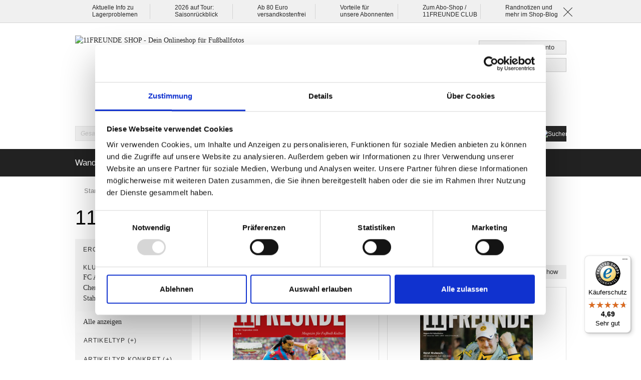

--- FILE ---
content_type: text/html; charset=UTF-8
request_url: https://shop.11freunde.de/hefte-buecher/hefte.html?klub=366%2C371%2C613&multiple_attributes=true
body_size: 26941
content:
<!DOCTYPE html>
<html lang="de">
<!--suppress HtmlRequiredTitleElement -->
<head>
<meta charset="utf-8">
<meta http-equiv="X-UA-Compatible" content="IE=edge">
<meta http-equiv="Content-Type" content="text/html; charset=utf-8"/>
<title>11FREUNDE - FC Augsburg - Chemnitzer FC - Stahl Brandenburg - FC Augsburg - Chemnitzer FC - Stahl Brandenburg</title>
<meta name="description" content=""/>
<meta name="keywords" content=""/>
<meta name="robots" content="INDEX,FOLLOW"/>
<link rel="icon" href="https://shop.11freunde.de/media/favicon/default/favicon.ico" type="image/x-icon"/>
<link rel="shortcut icon" href="https://shop.11freunde.de/media/favicon/default/favicon.ico" type="image/x-icon"/>
<!--[if lt IE 7]>
<script type="text/javascript">
//<![CDATA[
    var BLANK_URL = 'https://shop.11freunde.de/js/blank.html';
    var BLANK_IMG = 'https://shop.11freunde.de/js/spacer.gif';
//]]>
</script>
<![endif]-->
<link rel="stylesheet" type="text/css" href="https://shop.11freunde.de/media/css_secure/dd21b8716b11eaf830eb56e347a0f1b9.css" media="all"/>
<script src="https://shop.11freunde.de/media/js/a947c65086cd500aabdb784c51edce4c.js"></script>
<script src="https://shop.11freunde.de/media/js/4cd42b4ed153895276f1d7b2cfc90abe.js" data-group="js001"></script>
<link rel="canonical" href="https://shop.11freunde.de/hefte-buecher/hefte.html"/>
<!--[if lte IE 7]>
<link rel="stylesheet" type="text/css" href="https://shop.11freunde.de/media/css_secure/9012e57392bb73919c14ef5031f8172e.css" media="all" />
<![endif]-->
<script>
    //<![CDATA[
    Mage.Cookies.path = '/';
    Mage.Cookies.domain = '.shop.11freunde.de';
    Mage.Cookies.secure = true;
    //]]>
</script>
<script>
//<![CDATA[
optionalZipCountries = ["IE","PA","HK","MO"];
//]]>
</script>
<script>
        //<![CDATA[
    window.dataLayer = window.dataLayer || [];
    let consentModeConfig = [];
    let defaultConsentSent = false;
    function gtag(){dataLayer.push(arguments);}
    sendConsentData();

        function sendConsentData() {
                    }

        function getCookieByName(name) {
            // Encode the cookie name to handle special characters
            let encodedName = encodeURIComponent(name) + "=";
            // Get all cookies as a semicolon-separated string
            let cookieArray = document.cookie.split(';');
            for(let i = 0; i < cookieArray.length; i++) {
                let cookie = cookieArray[i].trim();
                // Check if this cookie's name matches the requested name
                if (cookie.indexOf(encodedName) == 0) {
                    return decodeURIComponent(cookie.substring(encodedName.length, cookie.length));
                }
            }
            // Return an empty string if the cookie was not found
            return "";
        }

	
				dataLayer.push({
			'event': 'fireRemarketingTag_category',
			'google_tag_params': {ecomm_pagetype: "category",ecomm_prodid: "",ecomm_totalvalue: "23.01",ecomm_product_ids: ["10058","10097","10122","10173","10192"]}		});
		

	        //]]></script>
<meta name="viewport" id="viewport" content="width=device-width,initial-scale=1.0,user-scalable=no">
<script>
    //<![CDATA[
    (function($,w) {
        'use strict';
        var $w = $(w), ww = ($w.width() < w.screen.width) ? $w.width() : w.screen.width;//get proper device with, independent of portrait/landscape mode
        if(ww >= 768) {
           $('#viewport').attr('content', 'width=1011');
        }
    })(jQuery,window);
    //]]>
</script>
<meta http-equiv="imagetoolbar" content="no">
<!-- HTML5 Shim and Respond.js IE8 support of HTML5 elements and media queries -->
<!--[if lt IE 9]>
  <script src="https://oss.maxcdn.com/libs/html5shiv/3.7.0/html5shiv.js"></script>
  <script src="https://oss.maxcdn.com/libs/respond.js/1.4.2/respond.min.js"></script>
<![endif]-->
<!-- csp/meta -->
<meta http-equiv="Content-Security-Policy" content="default-src 'self'; script-src 'unsafe-inline' 'unsafe-eval' 'self' consent.cookiebot.com consentcdn.cookiebot.com cdn.findologic.com connect.facebook.net loadbalanced.findologic.com service.findologic.com widgets.trustedshops.com www.google-analytics.com stats.g.doubleclick.net www.googletagmanager.com www.google.com www.google.de www.googleadservices.com googleads.g.doubleclick.net secure.pay1.de integrations.etrusted.com; style-src 'unsafe-inline' 'self' cdn.findologic.com oss.maxcdn.com integrations.etrusted.com; object-src 'none'; base-uri 'self'; connect-src 'self' consentcdn.cookiebot.com www.facebook.com cdn.findologic.com consent.cookiebot.com lisa.findologic.io www.google.com www.google-analytics.com region1.google-analytics.com region1.analytics.google.com pagead2.googlesyndication.com googleads.g.doubleclick.net stats.g.doubleclick.net api.trustedshops.com shops-si.trustedshops.com trustbadge.api.etrusted.com logging.trustbadge.com integrations.etrusted.com; font-src 'self' cdn.findologic.com; frame-src 'self' consent.cookiebot.com consentcdn.cookiebot.com www.youtube.com; img-src * data:; manifest-src 'self'; media-src 'self'; worker-src 'none';">
<script>
    (function() {
        var mainUrl = "https://cdn.findologic.com/static/E7831BD5F4F8EEB5C6B6735A378AE66C/main.js";
        var loader = document.createElement('script');
        loader.type = 'text/javascript';
        loader.async = true;
        loader.src = "https://cdn.findologic.com/static/loader.min.js";
        var s = document.getElementsByTagName('script')[0];
        loader.setAttribute('data-fl-main', mainUrl);
        s.parentNode.insertBefore(loader, s);
    })();
</script>
<!-- Meta Pixel Code -->
<script type="text/plain" data-cookieconsent="marketing">
    !function (f, b, e, v, n, t, s) {
        if (f.fbq) return;
        n = f.fbq = function () {
            n.callMethod ?
                n.callMethod.apply(n, arguments) : n.queue.push(arguments)
        };
        if (!f._fbq) f._fbq = n;
        n.push = n;
        n.loaded = !0;
        n.version = '2.0';
        n.queue = [];
        t = b.createElement(e);
        t.async = !0;
        t.src = v;
        s = b.getElementsByTagName(e)[0];
        s.parentNode.insertBefore(t, s)
    }(window, document, 'script',
        'https://connect.facebook.net/en_US/fbevents.js');
    fbq('init', '889343695692970');
    fbq('track', 'PageView');
</script>
<!-- End Meta Pixel Code -->
<!-- Begin eTrusted bootstrap tag -->
<script src="https://integrations.etrusted.com/applications/widget.js/v2" async defer></script>
<!-- End eTrusted bootstrap tag --> <script>
        //<![CDATA[
        var jsProducts = [{"id":"\"10058\"","name":"\"11FREUNDE Ausgabe #058\"","price":3.3,"category":"\"11FREUNDE\"","brand":"\"\"","list":"Category - \"11FREUNDE\"","position":1},{"id":"\"10097\"","name":"\"11FREUNDE Ausgabe #097\"","price":3.9,"category":"\"11FREUNDE\"","brand":"\"\"","list":"Category - \"11FREUNDE\"","position":2},{"id":"\"10122\"","name":"\"11FREUNDE Ausgabe #122\"","price":4.5,"category":"\"11FREUNDE\"","brand":"\"\"","list":"Category - \"11FREUNDE\"","position":3},{"id":"\"10173\"","name":"\"11FREUNDE Ausgabe #173\"","price":4.8,"category":"\"11FREUNDE\"","brand":"\"\"","list":"Category - \"11FREUNDE\"","position":4},{"id":"\"10192\"","name":"\"11FREUNDE Ausgabe #192\"","price":5,"category":"\"11FREUNDE\"","brand":"\"\"","list":"Category - \"11FREUNDE\"","position":5}];
        Mage.Cookies.set("productlist", "");
        Mage.Cookies.set("googlecategory","");
        Mage.Cookies.set("trackinglist",'Category - "11FREUNDE"')

        window.dataLayer = window.dataLayer || [];
                        dataLayer.push({ ecommerce: null });
        dataLayer.push({
            'event': 'view_item_list',
            'ecommerce': {
                'items': convertItemList(jsProducts)
            }
        });
        
        function convertItemList(data) {
            let impr = [];
            for (let i = 0; i < data.length; i++) {
                let product = data[i];
                impr.push({
                    item_id: product.id,
                    item_name: product.name,
                    price: formatPrice(product.price, false),
                    item_brand: product.brand,
                    item_list_name: product.list,
                    item_list_id: getListId(product.list),
                    index: product.position,
                    quantity: 1,
                    affiliation: "",
                    currency: "EUR"
                });
                let categories = product.category.split('->');
                impr[i]['item_category'] = categories[0];
                for (let j = 1; j < categories.length; j++) {
                    key = 'item_category' + (j + 1);
                    impr[i][key] = categories[j];
                }
            }
            return impr;
        }

        function formatPrice(priceValue, asString) {
            let val = priceValue;
            if (typeof val === 'string')
            {
                val = val.replace(/,/g, '');
            }
            if (asString === undefined || asString !== true) {
                return parseFloat(parseFloat(val).toFixed(2));
            }
            return parseFloat(val).toFixed(2);
        }

        function getListId(listName) {
            if (listName !== undefined && listName !== "undefined")
                return listName.trim().replace(/[^\w ]/g,' ').replace(/\s\s+/g, ' ').replace(/\s/g, '_').toLowerCase();
        }

        jQuery(document).ready(function() {
            var jsProductUrls = ["https:\/\/shop.11freunde.de\/11freunde-ausgabe-58.html","https:\/\/shop.11freunde.de\/11freunde-ausgabe-97.html","https:\/\/shop.11freunde.de\/11freunde-ausgabe-122.html","https:\/\/shop.11freunde.de\/hefte-buecher\/hefte\/11freunde-ausgabe-173.html","https:\/\/shop.11freunde.de\/hefte-buecher\/hefte\/11freunde-ausgabe-192.html"];
            var jsClickLabel = 'Category - "11FREUNDE"';
            jQuery('a').on('click', function(e){
                var product;
                var href = jQuery(this).attr('href');
                var isBlank = jQuery(this).attr('target') == '_blank';
                var index = jsProductUrls.indexOf(href);

                if (index != -1 ){
                    e.preventDefault(e);
                    product = jsProducts[index];
                    Mage.Cookies.set('productlist', product.list);
                    Mage.Cookies.set('googlecategory', product.category);
                                                            dataLayer.push({ ecommerce: null });
                    let items = {
                        'item_name': product.name,
                        'item_id': product.id,
                        'price': formatPrice(product.price, false),
                        'item_brand': product.brand,
                        'item_list_name': product.list,
                        'item_list_id': getListId(product.list),
                        'index': product.position,
                        'affiliation': "",
                        'currency': "EUR"
                    };
                    let categories = product.category.split('->');
                    items['item_category'] = categories[0];
                    for (let j = 1; j < categories.length; j++) {
                        key = 'item_category' + (j + 1);
                        items[key] = categories[j];
                    }
                    let content = {
                        'event': 'select_item',
                        'ecommerce': {
                            'items': [items]
                        },
                        'eventCallback': function() {
                            if (!(e.ctrlKey || e.which==2)){
                                document.location = href;
                            }
                        }
                    };
                    dataLayer.push(content);
                                    }
                else{
                    if (isBlank) {
                        window.open(href, '_blank');
                        return false;
                    } else {
                        document.location = href;
                    }
                }
            });
        });
        //]]>
    </script>
<script>
//<![CDATA[

function manipulationOfCart(product, type, list) {
	if (list == undefined){
		list='Category - '+ product.category
	}
	
    if (type == 'add'){
                        dataLayer.push({ ecommerce: null });
        dataLayer.push({
            'event': 'add_to_cart',
            'ecommerce': {
                'items': convertAddToCartItem([{
                    'name': product.name,
                    'id': product.id,
                    'price': product.price,
                    'brand': product.brand,
                    'category': product.category,
                    'quantity': product.qty,
                    'list': list
                }])
            }
        });
            }
    else if (type == 'remove'){
                        dataLayer.push({ ecommerce: null });
        let items = {
            item_name: product.name,
            item_id: product.id,
            price: formatPrice(product.price, false),
            item_brand: product.brand,
            quantity: product.qty,
            item_list_name: product.list,
            affiliation: "",
            currency: "EUR"
        };
        let categories = product.category.split('->');
        items['item_category'] = categories[0];
        for (let j = 1; j < categories.length; j++) {
            key = 'item_category' + (j + 1);
            items[key] = categories[j];
        }
        let content = {
            'event': 'remove_from_cart',
            'ecommerce': {
                'items': [items]
            }
        }
        dataLayer.push(content);
            }
}


jQuery(document).ready(function ($) {
    var promotionCount = jQuery('a[data-promotion]').size();
    if (promotionCount > 0) {
        var a = ['id', 'name', 'creative', 'position'];
        var promoImpression = [];
        var promoClick = [];
        jQuery('a[data-promotion]').each(function () {
            if ($(this).data("promotion") == !0) {
                var obj = {};
                obj[a[0]] = $(this).data("id");
                obj[a[1]] = $(this).data("name");
                obj[a[2]] = $(this).data("creative");
                obj[a[3]] = $(this).data("position");
                promoImpression.push(obj)
            }
            $(this).click(function (e) {
                href = $(this).attr('href');
                e.preventDefault();
                                                dataLayer.push({ ecommerce: null });
                dataLayer.push({
                    'event': 'select_promotion',
                    'ecommerce': {
                        'items': [obj]
                    }
                });
                            });
        });
                dataLayer.push({ ecommerce: null });
        dataLayer.push({
            'event': 'view_promotion',
            'ecommerce': {
                'items': promoImpression
            }
        });
                    }
})


function convertAddToCartItem(data) {
    let prods = [];
    for (let i = 0; i < data.length; i++) {
        prods.push({
            item_name: data[i].name,
            item_id: data[i].id,
            price: formatPrice(data[i].price, false),
            item_brand: data[i].brand,
            quantity: data[i].quantity,
            item_list_name: data[i].list,
            item_list_id: getListId(data[i].list),
            affiliation: "",
            currency: "EUR"
        });
        let categories = data[i].category.split('->');
        prods[i]['item_category'] = categories[0];
        for (let j = 1; j < categories.length; j++) {
            key = 'item_category' + (j + 1);
            prods[i][key] = categories[j];
        }
    }
    return prods;
}

function formatPrice(priceValue, asString) {
    let val = priceValue;
    if (typeof val === 'string')
    {
        val = val.replace(/,/g, '');
    }
    if (asString === undefined || asString !== true) {
        return parseFloat(parseFloat(val).toFixed(2));
    }
    return parseFloat(val).toFixed(2);
}

function getListId(listName) {
    if (listName !== undefined && listName !== "undefined")
        return listName.trim().replace(/[^\w ]/g,' ').replace(/\s\s+/g, ' ').replace(/\s/g, '_').toLowerCase();
}
//]]>
</script>
<!-- Scommerce Mage Google Tag Manager -->
<script>(function(w,d,s,l,i){w[l]=w[l]||[];w[l].push({'gtm.start':
                new Date().getTime(),event:'gtm.js'});var f=d.getElementsByTagName(s)[0],
            j=d.createElement(s),dl=l!='dataLayer'?'&l='+l:'';j.async=true;j.src=
            '//www.googletagmanager.com/gtm.js?id='+i+dl;f.parentNode.insertBefore(j,f);
        })(window,document,'script','dataLayer','GTM-KN428K');</script>
<!-- End Scommerce Mage Google Tag Manager -->
<script>//<![CDATA[
        var Translator = new Translate({"HTML tags are not allowed":"HTML-Tags sind nicht erlaubt","Please select an option.":"Bitte w\u00e4hlen Sie eine Option.","This is a required field.":"Dies ist ein Pflichtfeld.","Please enter a valid number in this field.":"Bitte geben Sie eine g\u00fcltige Nummer in dieses Feld ein.","The value is not within the specified range.":"Der Wert ist nicht innerhalb des erlaubten Bereichs.","Please use numbers only in this field. Please avoid spaces or other characters such as dots or commas.":"Bitte nur Ziffern in diesem Feld verwenden. Vermeiden Sie Leerzeichen oder andere Zeichen au\u00dfer Punkt oder Komma.","Please use letters only (a-z or A-Z) in this field.":"Bitte nur Buchstaben (a-z oder A-Z) in diesem Feld verwenden.","Please use only letters (a-z), numbers (0-9) or underscore(_) in this field, first character should be a letter.":"Bitte nur Buchstaben (a-z), Ziffern (0-9) oder Unterstriche (_) in diesem Feld verwenden, das erste Zeichen muss ein Buchstabe sein.","Please use only letters (a-z or A-Z) or numbers (0-9) only in this field. No spaces or other characters are allowed.":"Bitte nur Buchstaben (a-z oder A-Z) oder Ziffern (0-9) in diesem Feld verwenden. Leerzeichen oder andere Zeichen sind nicht erlaubt.","Please use only letters (a-z or A-Z) or numbers (0-9) or spaces and # only in this field.":"Bitte nur Buchstaben (a-z oder A-Z), Ziffern (0-9), Leerzeichen oder # f\u00fcr dieses Feld verwenden.","Please enter a valid phone number. For example (123) 456-7890 or 123-456-7890.":"Bitte geben Sie eine g\u00fcltige Telefonnummer ein. Zum Beispiel (123) 456-7890 oder 123-456-7890.","Please enter a valid fax number. For example (123) 456-7890 or 123-456-7890.":"Bitte tragen Sie eine g\u00fcltige Faxnummer ein. Zum Beispiel (123) 456-7890 oder 123-456-7890.","Please enter a valid date.":"Bitte geben Sie ein g\u00fcltiges Datum ein.","Please enter a valid email address. For example johndoe@domain.com.":"Bitte gib eine g\u00fcltige E-Mail Adresse ein. Zum Beispiel elf@freunde.de.","Please use only visible characters and spaces.":"Bitte nur sichtbare Zeichen verwenden.","Please enter more characters or clean leading or trailing spaces.":"Bitte gib weitere Zeichen ein oder l\u00f6sche f\u00fchrende oder nachfolgende Leerzeichen.","Please make sure your passwords match.":"Bitte stellen Sie sicher, dass die beiden Passworte identisch sind.","Please enter a valid URL. Protocol is required (http:\/\/, https:\/\/ or ftp:\/\/)":"Bitte geben Sie eine g\u00fcltige URL ein. M\u00f6gliche Protokolle (http:\/\/, https:\/\/ or ftp:\/\/)","Please enter a valid URL. For example http:\/\/www.example.com or www.example.com":"Bitte geben Sie eine g\u00fcltige URL ein. Zum Beispiel http:\/\/www.beispiel.de oder www.beispiel.de","Please enter a valid URL Key. For example \"example-page\", \"example-page.html\" or \"anotherlevel\/example-page\".":"Bitte geben Sie einen g\u00fcltigen URL-Bezeichner ein. Zum Beispiel \"beispiel-seite\", \"beispiel-seite.html\" or \"unterverzeichnis\/beispiel-seite\".","Please enter a valid XML-identifier. For example something_1, block5, id-4.":"Bitte geben Sie einen g\u00fcltigen XML-Identifizierer an. Zum Beispiel irgendetwas_1, block5, id-4.","Please enter a valid social security number. For example 123-45-6789.":"Bitte geben Sie eine g\u00fcltige Sozialversicherungsnummer ein. Zum Beispiel 123-45-6789.","Please enter a valid zip code. For example 90602 or 90602-1234.":"Bitte geben Sie eine g\u00fcltige Postleitzahl ein. Zum Beispiel 21335.","Please enter a valid zip code.":"Bitte geben Sie eine g\u00fcltige Postleitzahl ein.","Please use this date format: dd\/mm\/yyyy. For example 17\/03\/2006 for the 17th of March, 2006.":"Bitte verwenden Sie dieses Datumsformat: tt\/mm\/jjjj. Zum Beispiel 17\/03\/2006 f\u00fcr den 17. M\u00e4rz 2006.","Please enter a valid $ amount. For example $100.00.":"Bitte geben Sie einen g\u00fcltigen Betrag ein. Zum Beispiel 100,00 \u20ac.","Please select one of the above options.":"Bitte w\u00e4hlen Sie eine der oberen Optionen.","Please select one of the options.":"Bitte w\u00e4hlen Sie eine der Optionen.","Please select State\/Province.":"Bitte Land\/Bundesland w\u00e4hlen.","Please enter a number greater than 0 in this field.":"Bitte geben Sie eine Zahl gr\u00f6\u00dfer 0 in dieses Feld ein.","Please enter a number 0 or greater in this field.":"Bitte tragen Sie eine Zahl gr\u00f6\u00dfer\/gleich 0 in dieses Feld ein.","Please enter a valid credit card number.":"Bitte gib eine g\u00fcltige Kreditkartennummer ein.","Credit card number does not match credit card type.":"Kreditkartennummer entspricht nicht Kreditkartentyp.","Card type does not match credit card number.":"Kreditkartenart entspricht nicht der angegeben Kreditkartennummer.","Incorrect credit card expiration date.":"Falsches Kreditkarten Ablaufdatum.","Please enter a valid credit card verification number.":"Bitte tragen Sie eine g\u00fcltige Kreditkarten-Pr\u00fcfnummer ein.","Please use only letters (a-z or A-Z), numbers (0-9) or underscore(_) in this field, first character should be a letter.":"Bitte nur Buchstaben (a-z oder A-Z), Ziffern (0-9) oder Unterstriche (_) in diesem Feld verwenden, das erste Zeichen muss ein Buchstabe sein.","Please input a valid CSS-length. For example 100px or 77pt or 20em or .5ex or 50%.":"Bitte geben Sie eine g\u00fcltige CSS-L\u00e4nge an. Beispielsweise 100px, 77pt, 20em, .5ex oder 50%.","Text length does not satisfy specified text range.":"Text L\u00e4nge entspricht nicht der gesetzten Bereichs.","Please enter a number lower than 100.":"Bitte tragen Sie keine Zahl gr\u00f6\u00dfer\/gleich 100 in dieses Feld ein.","Please select a file":"Bitte w\u00e4hlen Sie eine Datei","Please enter issue number or start date for switch\/solo card type.":"Bitte geben Sie eine Vorgangsnummer oder ein Startdatum switch\/solo Karten an.","Please wait, loading...":"Bitte warten, wird geladen...","This date is a required value.":"Das Datum ist eine ben\u00f6tigte Angabe.","Please enter a valid day (1-%d).":"Bitte geben Sie einen g\u00fcltigen Tag (1-%d) an.","Please enter a valid month (1-12).":"Bitte geben Sie einen g\u00fcltigen Monat (1-12) an.","Please enter a valid year (1900-%d).":"Bitte geben Sie ein g\u00fcltiges Jahr (1900-%d) an.","Please enter a valid full date":"Bitte geben Sie eine vollst\u00e4ndiges, g\u00fcltiges Datum an","Please enter a valid date between %s and %s":"Bitte geben Sie ein g\u00fcltiges Datum zwischen dem %s und %s an","Please enter a valid date equal to or greater than %s":"Bitte geben Sie ein g\u00fcltiges Datum am oder nach dem %s an","Please enter a valid date less than or equal to %s":"Bitte geben Sie ein g\u00fcltiges Datum am oder vor dem %s an","Complete":"Vollst\u00e4ndig","Add Products":"Artikel hinzuf\u00fcgen","Please choose to register or to checkout as a guest":"Bitte registrieren Sie sich, oder gehen Sie als Gast zur Kasse","Your order cannot be completed at this time as there is no shipping methods available for it. Please make necessary changes in your shipping address.":"Ihre Bestellung kann momentan nicht abgeschlossen werden, da keine Versandarten daf\u00fcr verf\u00fcgbar sind.","Please specify shipping method.":"Bitte bestimmen Sie die Versandart.","Your order cannot be completed at this time as there is no payment methods available for it.":"Ihre Bestellung kann momentan nicht abgeschlossen werden, da keine Bezahlmethoden daf\u00fcr verf\u00fcgbar sind.","Please specify payment method.":"Bitte bestimmen Sie die Bezahlmethode.","Add to Cart":"In den Warenkorb","In Stock":"Auf Lager","Out of Stock":"Nicht auf Lager"});
        //]]></script><!--8fdde00232acb11068cf82c3388fba26--></head>
<body class="catalog-category-view categorypath-hefte-buecher-hefte-html category-hefte"><noscript><meta HTTP-EQUIV="refresh" content="0;url='http://shop.11freunde.de/hefte-buecher/hefte.html?klub=366%2C371%2C613&amp;multiple_attributes=true&amp;PageSpeed=noscript'" /><style><!--table,div,span,font,p{display:none} --></style><div style="display:block">Please click <a href="http://shop.11freunde.de/hefte-buecher/hefte.html?klub=366%2C371%2C613&amp;multiple_attributes=true&amp;PageSpeed=noscript">here</a> if you are not redirected within a few seconds.</div></noscript>
<!-- Scommerce Mage Google Tag Manager -->
<noscript><iframe src="//www.googletagmanager.com/ns.html?id=GTM-KN428K" height="0" width="0" style="display:none;visibility:hidden"></iframe></noscript>
<!-- Scommerce Mage End Google Tag Manager -->
<div class="sticky">
<div class="container-fluid usp-features">
<div class="row">
<div class="container">
<div class="row">
<div class="col-lg-2 col-md-2 col-sm-4 col-xs-6 usps"><a title="Betrifft Kunden, die COPA und SpielRaum-Produkte bei uns bestellt haben" href="/blog/aktuelle-probleme-beim-lager-logistikdienstleister.html">Aktuelle Info zu</a><br/><a title="Betrifft Kunden, die COPA und SpielRaum-Produkte bei uns bestellt haben" href="/blog/aktuelle-probleme-beim-lager-logistikdienstleister.html">Lagerproblemen</a></div>
<div class="col-lg-2 col-md-2 col-sm-4 col-xs-6 usps"><a title="Die 11FREUNDE-Show ist im Mai 2026 in Frankfurt, K&ouml;ln, Hamburg und Berlin zu sehen. Tickets gibt es exklusiv hier." href="/tickets/tickets-fur-die-saisonruckblicke-2026.html">2026 auf Tour:</a><br/><a title="Die 11FREUNDE-Show ist im Mai 2026 in Frankfurt, K&ouml;ln, Hamburg und Berlin zu sehen. Tickets gibt es exklusiv hier." href="/tickets/tickets-fur-die-saisonruckblicke-2026.html">Saisonr&uuml;ckblick</a></div>
<div class="col-lg-2 col-md-2 col-sm-4 col-xs-6 usps hidden-xs hidden-sm">Ab 80 Euro<br/>versandkostenfrei</div>
<div class="col-lg-2 col-md-2 col-sm-4 col-xs-6 usps hidden-xs hidden-sm"><a title="Das sind die Vorteile f&uuml;r 11FREUNDE Abonnent:innen und CLUB-Mitglieder im 11FREUNDE SHOP" href="/abonnenten-vorteile">Vorteile f&uuml;r</a><br/><a title="Das sind die Vorteile f&uuml;r 11FREUNDE Abonnent:innen und CLUB-Mitglieder im 11FREUNDE SHOP" href="/abonnenten-vorteile">unsere Abonnenten</a></div>
<div class="col-lg-2 col-md-2 col-sm-4 col-xs-6 usps hidden-xs hidden-sm"><a title="Zum Aboshop von 11FREUNDE" href="https://abo.11freunde.de/">Zum Abo-Shop /</a><br/><a title="Zum Aboshop von 11FREUNDE" href="https://abo.11freunde.de/">11FREUNDE CLUB</a></div>
<div class="col-lg-2 col-md-2 col-sm-4 col-xs-6 usps hidden-xs hidden-sm"><a title="Blog vom 11FREUNDE SHOP" href="/blog.html">Randnotizen und</a><br/><a title="Blog vom 11FREUNDE SHOP" href="/blog.html">mehr im Shop-Blog</a></div>
<div class="col-lg-2 col-md-2 close-cross usps hidden-xs hidden-sm"><img src="/media/wysiwyg/cross.png" alt=""/></div> </div>
</div>
</div>
</div>
</div>
<style>
  @media (min-width: 768px) {
    .container-fluid.header-container a.logo,
    .container-fluid.header-container a.logo img{
      width: 684px;
      height:161px;
      display: block;
    }
    body>.sticky{
      height:46px;
      display: block;
    }
  }
</style>
<div class="container-fluid header-container">
<div class="row">
<div class="container">
<header role="banner">
<div class="col-xs-12">
<a href="https://shop.11freunde.de/" title="11FREUNDE&#x20;SHOP&#x20;-&#x20;Dein&#x20;Onlineshop&#x20;f&#x00FC;r&#x20;Fu&#x00DF;ballfotos" class="logo">
<strong>11FREUNDE SHOP - Dein Onlineshop für Fußballfotos</strong>
<img src="https&#x3A;&#x2F;&#x2F;shop.11freunde.de&#x2F;skin&#x2F;frontend&#x2F;11freunde&#x2F;default&#x2F;images&#x2F;logo.png" alt="11FREUNDE&#x20;SHOP&#x20;-&#x20;Dein&#x20;Onlineshop&#x20;f&#x00FC;r&#x20;Fu&#x00DF;ballfotos"/>
</a>
<div class="quick-access-buttons">
<ul>
<li class="quick-access">
<div class="btn-group links">
<button type="button" class="top-link-cart" data-toggle="dropdown" data-hover="dropdown" data-delay="100" data-dropdown-mage-name="login">
<i class="fa fa-fw fa-chevron-right"></i><span class="selection"></span>
</button>
<ul class="links-label hidden">
<li>
Benutzer </li>
</ul>
<ul class="links dropdown-menu pull-left">
<li class="first"><a href="https://shop.11freunde.de/customer/account/" title="Mein Benutzerkonto">Mein Benutzerkonto</a></li>
<li class=" last"><a href="https://shop.11freunde.de/customer/account/login/" title="Anmelden">Anmelden</a></li>
</ul>
</div>
</li>
</ul>
<ul class="links">
<li class="first"><a href="https://shop.11freunde.de/checkout/cart/" title="Warenkorb (0)" class="top-link-cart" id="top-cart-link" data-count="0">Warenkorb (0)</a></li>
<li class=" last"><a href="https://shop.11freunde.de/checkout/" title="Jetzt zur Kasse" class="hidden top-link-checkout">Jetzt zur Kasse</a></li>
</ul>
</div>
<form action="https://shop.11freunde.de/catalogsearch/result/" class="search_mini_form">
<div class="form-group">
<div class="input-group">
<input type="text" name="q" value="" class="input-text form-control search_mini_form_input" maxlength="128">
<span class="input-group-btn">
<button type="submit" title="Suchen" class="btn btn-primary"><img src="https://shop.11freunde.de/skin/frontend/11freunde/default/images/search.png" alt="Suchen" title="Suchen"></button>
</span>
</div>
<script>
        //<![CDATA[
        var searchPhrase ='Gesamten Shop durchsuchen...';
        //]]>
        </script>
</div>
</form>
</div>
</header>
</div>
</div>
</div>
<div class="container-fluid navbar-container">
<div class="row">
<div class="container">
<nav class="navbar navbar-default navbar-main navbar-inverse" role="navigation">
<a href="/checkout/cart/" title="Mein Warenkorb" class="top-link-cart btn-call-to-action visible-xs-inline-block" style="height: 34px;width: 44px;vertical-align: baseline;line-height: 2.6;margin-top: 10px;text-align: center;margin-left: 10px;"><i class="fa fa-shopping-cart" style="margin-right: 8px"></i><span id="mobile-cart-count"></span></a> <script>
                        const topCartLink = document.getElementById('top-cart-link');
                        const mobileCartCount = document.getElementById('mobile-cart-count');
                        if (topCartLink && mobileCartCount) {
                            const count = topCartLink.getAttribute('data-count');
                            mobileCartCount.textContent = `(${count})`;
                        }
                    </script>
<div class="collapse navbar-collapse navbar-main-collapse">
<script data-pagespeed-no-defer="">// <![CDATA[
(function(){for(var g="function"==typeof Object.defineProperties?Object.defineProperty:function(b,c,a){if(a.get||a.set)throw new TypeError("ES3 does not support getters and setters.");b!=Array.prototype&&b!=Object.prototype&&(b[c]=a.value)},h="undefined"!=typeof window&&window===this?this:"undefined"!=typeof global&&null!=global?global:this,k=["String","prototype","repeat"],l=0;l<k.length-1;l++){var m=k[l];m in h||(h[m]={});h=h[m]}var n=k[k.length-1],p=h[n],q=p?p:function(b){var c;if(null==this)throw new TypeError("The 'this' value for String.prototype.repeat must not be null or undefined");c=this+"";if(0>b||1342177279<b)throw new RangeError("Invalid count value");b|=0;for(var a="";b;)if(b&1&&(a+=c),b>>>=1)c+=c;return a};q!=p&&null!=q&&g(h,n,{configurable:!0,writable:!0,value:q});var t=this;function u(b,c){var a=b.split("."),d=t;a[0]in d||!d.execScript||d.execScript("var "+a[0]);for(var e;a.length&&(e=a.shift());)a.length||void 0===c?d[e]?d=d[e]:d=d[e]={}:d[e]=c};function v(b){var c=b.length;if(0<c){for(var a=Array(c),d=0;d<c;d++)a[d]=b[d];return a}return[]};function w(b){var c=window;if(c.addEventListener)c.addEventListener("load",b,!1);else if(c.attachEvent)c.attachEvent("onload",b);else{var a=c.onload;c.onload=function(){b.call(this);a&&a.call(this)}}};var x;function y(b,c,a,d,e){this.h=b;this.j=c;this.l=a;this.f=e;this.g={height:window.innerHeight||document.documentElement.clientHeight||document.body.clientHeight,width:window.innerWidth||document.documentElement.clientWidth||document.body.clientWidth};this.i=d;this.b={};this.a=[];this.c={}}function z(b,c){var a,d,e=c.getAttribute("data-pagespeed-url-hash");if(a=e&&!(e in b.c))if(0>=c.offsetWidth&&0>=c.offsetHeight)a=!1;else{d=c.getBoundingClientRect();var f=document.body;a=d.top+("pageYOffset"in window?window.pageYOffset:(document.documentElement||f.parentNode||f).scrollTop);d=d.left+("pageXOffset"in window?window.pageXOffset:(document.documentElement||f.parentNode||f).scrollLeft);f=a.toString()+","+d;b.b.hasOwnProperty(f)?a=!1:(b.b[f]=!0,a=a<=b.g.height&&d<=b.g.width)}a&&(b.a.push(e),b.c[e]=!0)}y.prototype.checkImageForCriticality=function(b){b.getBoundingClientRect&&z(this,b)};u("pagespeed.CriticalImages.checkImageForCriticality",function(b){x.checkImageForCriticality(b)});u("pagespeed.CriticalImages.checkCriticalImages",function(){A(x)});function A(b){b.b={};for(var c=["IMG","INPUT"],a=[],d=0;d<c.length;++d)a=a.concat(v(document.getElementsByTagName(c[d])));if(a.length&&a[0].getBoundingClientRect){for(d=0;c=a[d];++d)z(b,c);a="oh="+b.l;b.f&&(a+="&n="+b.f);if(c=!!b.a.length)for(a+="&ci="+encodeURIComponent(b.a[0]),d=1;d<b.a.length;++d){var e=","+encodeURIComponent(b.a[d]);131072>=a.length+e.length&&(a+=e)}b.i&&(e="&rd="+encodeURIComponent(JSON.stringify(B())),131072>=a.length+e.length&&(a+=e),c=!0);C=a;if(c){d=b.h;b=b.j;var f;if(window.XMLHttpRequest)f=new XMLHttpRequest;else if(window.ActiveXObject)try{f=new ActiveXObject("Msxml2.XMLHTTP")}catch(r){try{f=new ActiveXObject("Microsoft.XMLHTTP")}catch(D){}}f&&(f.open("POST",d+(-1==d.indexOf("?")?"?":"&")+"url="+encodeURIComponent(b)),f.setRequestHeader("Content-Type","application/x-www-form-urlencoded"),f.send(a))}}}function B(){var b={},c;c=document.getElementsByTagName("IMG");if(!c.length)return{};var a=c[0];if(!("naturalWidth"in a&&"naturalHeight"in a))return{};for(var d=0;a=c[d];++d){var e=a.getAttribute("data-pagespeed-url-hash");e&&(!(e in b)&&0<a.width&&0<a.height&&0<a.naturalWidth&&0<a.naturalHeight||e in b&&a.width>=b[e].o&&a.height>=b[e].m)&&(b[e]={rw:a.width,rh:a.height,ow:a.naturalWidth,oh:a.naturalHeight})}return b}var C="";u("pagespeed.CriticalImages.getBeaconData",function(){return C});u("pagespeed.CriticalImages.Run",function(b,c,a,d,e,f){var r=new y(b,c,a,e,f);x=r;d&&w(function(){window.setTimeout(function(){A(r)},0)})});})();pagespeed.CriticalImages.Run('/ngx_pagespeed_beacon','http://shop.11freunde.de/index.php/elf_backend/widget/buildWidget/key/7f3b9151264aca73cdbb5f60e3e8980d/?isAjax=true','ASyYmCPe6w',true,false,'rxqGsq0coXA');
// ]]></script>
<script data-pagespeed-no-defer="">// <![CDATA[
(function(){for(var g="function"==typeof Object.defineProperties?Object.defineProperty:function(b,c,a){if(a.get||a.set)throw new TypeError("ES3 does not support getters and setters.");b!=Array.prototype&&b!=Object.prototype&&(b[c]=a.value)},h="undefined"!=typeof window&&window===this?this:"undefined"!=typeof global&&null!=global?global:this,k=["String","prototype","repeat"],l=0;l<k.length-1;l++){var m=k[l];m in h||(h[m]={});h=h[m]}var n=k[k.length-1],p=h[n],q=p?p:function(b){var c;if(null==this)throw new TypeError("The 'this' value for String.prototype.repeat must not be null or undefined");c=this+"";if(0>b||1342177279<b)throw new RangeError("Invalid count value");b|=0;for(var a="";b;)if(b&1&&(a+=c),b>>>=1)c+=c;return a};q!=p&&null!=q&&g(h,n,{configurable:!0,writable:!0,value:q});var t=this;function u(b,c){var a=b.split("."),d=t;a[0]in d||!d.execScript||d.execScript("var "+a[0]);for(var e;a.length&&(e=a.shift());)a.length||void 0===c?d[e]?d=d[e]:d=d[e]={}:d[e]=c};function v(b){var c=b.length;if(0<c){for(var a=Array(c),d=0;d<c;d++)a[d]=b[d];return a}return[]};function w(b){var c=window;if(c.addEventListener)c.addEventListener("load",b,!1);else if(c.attachEvent)c.attachEvent("onload",b);else{var a=c.onload;c.onload=function(){b.call(this);a&&a.call(this)}}};var x;function y(b,c,a,d,e){this.h=b;this.j=c;this.l=a;this.f=e;this.g={height:window.innerHeight||document.documentElement.clientHeight||document.body.clientHeight,width:window.innerWidth||document.documentElement.clientWidth||document.body.clientWidth};this.i=d;this.b={};this.a=[];this.c={}}function z(b,c){var a,d,e=c.getAttribute("data-pagespeed-url-hash");if(a=e&&!(e in b.c))if(0>=c.offsetWidth&&0>=c.offsetHeight)a=!1;else{d=c.getBoundingClientRect();var f=document.body;a=d.top+("pageYOffset"in window?window.pageYOffset:(document.documentElement||f.parentNode||f).scrollTop);d=d.left+("pageXOffset"in window?window.pageXOffset:(document.documentElement||f.parentNode||f).scrollLeft);f=a.toString()+","+d;b.b.hasOwnProperty(f)?a=!1:(b.b[f]=!0,a=a<=b.g.height&&d<=b.g.width)}a&&(b.a.push(e),b.c[e]=!0)}y.prototype.checkImageForCriticality=function(b){b.getBoundingClientRect&&z(this,b)};u("pagespeed.CriticalImages.checkImageForCriticality",function(b){x.checkImageForCriticality(b)});u("pagespeed.CriticalImages.checkCriticalImages",function(){A(x)});function A(b){b.b={};for(var c=["IMG","INPUT"],a=[],d=0;d<c.length;++d)a=a.concat(v(document.getElementsByTagName(c[d])));if(a.length&&a[0].getBoundingClientRect){for(d=0;c=a[d];++d)z(b,c);a="oh="+b.l;b.f&&(a+="&n="+b.f);if(c=!!b.a.length)for(a+="&ci="+encodeURIComponent(b.a[0]),d=1;d<b.a.length;++d){var e=","+encodeURIComponent(b.a[d]);131072>=a.length+e.length&&(a+=e)}b.i&&(e="&rd="+encodeURIComponent(JSON.stringify(B())),131072>=a.length+e.length&&(a+=e),c=!0);C=a;if(c){d=b.h;b=b.j;var f;if(window.XMLHttpRequest)f=new XMLHttpRequest;else if(window.ActiveXObject)try{f=new ActiveXObject("Msxml2.XMLHTTP")}catch(r){try{f=new ActiveXObject("Microsoft.XMLHTTP")}catch(D){}}f&&(f.open("POST",d+(-1==d.indexOf("?")?"?":"&")+"url="+encodeURIComponent(b)),f.setRequestHeader("Content-Type","application/x-www-form-urlencoded"),f.send(a))}}}function B(){var b={},c;c=document.getElementsByTagName("IMG");if(!c.length)return{};var a=c[0];if(!("naturalWidth"in a&&"naturalHeight"in a))return{};for(var d=0;a=c[d];++d){var e=a.getAttribute("data-pagespeed-url-hash");e&&(!(e in b)&&0<a.width&&0<a.height&&0<a.naturalWidth&&0<a.naturalHeight||e in b&&a.width>=b[e].o&&a.height>=b[e].m)&&(b[e]={rw:a.width,rh:a.height,ow:a.naturalWidth,oh:a.naturalHeight})}return b}var C="";u("pagespeed.CriticalImages.getBeaconData",function(){return C});u("pagespeed.CriticalImages.Run",function(b,c,a,d,e,f){var r=new y(b,c,a,e,f);x=r;d&&w(function(){window.setTimeout(function(){A(r)},0)})});})();pagespeed.CriticalImages.Run('/ngx_pagespeed_beacon','http://shop.11freunde.de/index.php/elf_backend/widget/buildWidget/key/1b42620278488516a2970ee6196397ec/?isAjax=true','ASyYmCPe6w',true,false,'x-Izg6vcuo0');
// ]]></script>
<script data-pagespeed-no-defer="">// <![CDATA[
(function(){for(var g="function"==typeof Object.defineProperties?Object.defineProperty:function(b,c,a){if(a.get||a.set)throw new TypeError("ES3 does not support getters and setters.");b!=Array.prototype&&b!=Object.prototype&&(b[c]=a.value)},h="undefined"!=typeof window&&window===this?this:"undefined"!=typeof global&&null!=global?global:this,k=["String","prototype","repeat"],l=0;l<k.length-1;l++){var m=k[l];m in h||(h[m]={});h=h[m]}var n=k[k.length-1],p=h[n],q=p?p:function(b){var c;if(null==this)throw new TypeError("The 'this' value for String.prototype.repeat must not be null or undefined");c=this+"";if(0>b||1342177279<b)throw new RangeError("Invalid count value");b|=0;for(var a="";b;)if(b&1&&(a+=c),b>>>=1)c+=c;return a};q!=p&&null!=q&&g(h,n,{configurable:!0,writable:!0,value:q});var t=this;function u(b,c){var a=b.split("."),d=t;a[0]in d||!d.execScript||d.execScript("var "+a[0]);for(var e;a.length&&(e=a.shift());)a.length||void 0===c?d[e]?d=d[e]:d=d[e]={}:d[e]=c};function v(b){var c=b.length;if(0<c){for(var a=Array(c),d=0;d<c;d++)a[d]=b[d];return a}return[]};function w(b){var c=window;if(c.addEventListener)c.addEventListener("load",b,!1);else if(c.attachEvent)c.attachEvent("onload",b);else{var a=c.onload;c.onload=function(){b.call(this);a&&a.call(this)}}};var x;function y(b,c,a,d,e){this.h=b;this.j=c;this.l=a;this.f=e;this.g={height:window.innerHeight||document.documentElement.clientHeight||document.body.clientHeight,width:window.innerWidth||document.documentElement.clientWidth||document.body.clientWidth};this.i=d;this.b={};this.a=[];this.c={}}function z(b,c){var a,d,e=c.getAttribute("data-pagespeed-url-hash");if(a=e&&!(e in b.c))if(0>=c.offsetWidth&&0>=c.offsetHeight)a=!1;else{d=c.getBoundingClientRect();var f=document.body;a=d.top+("pageYOffset"in window?window.pageYOffset:(document.documentElement||f.parentNode||f).scrollTop);d=d.left+("pageXOffset"in window?window.pageXOffset:(document.documentElement||f.parentNode||f).scrollLeft);f=a.toString()+","+d;b.b.hasOwnProperty(f)?a=!1:(b.b[f]=!0,a=a<=b.g.height&&d<=b.g.width)}a&&(b.a.push(e),b.c[e]=!0)}y.prototype.checkImageForCriticality=function(b){b.getBoundingClientRect&&z(this,b)};u("pagespeed.CriticalImages.checkImageForCriticality",function(b){x.checkImageForCriticality(b)});u("pagespeed.CriticalImages.checkCriticalImages",function(){A(x)});function A(b){b.b={};for(var c=["IMG","INPUT"],a=[],d=0;d<c.length;++d)a=a.concat(v(document.getElementsByTagName(c[d])));if(a.length&&a[0].getBoundingClientRect){for(d=0;c=a[d];++d)z(b,c);a="oh="+b.l;b.f&&(a+="&n="+b.f);if(c=!!b.a.length)for(a+="&ci="+encodeURIComponent(b.a[0]),d=1;d<b.a.length;++d){var e=","+encodeURIComponent(b.a[d]);131072>=a.length+e.length&&(a+=e)}b.i&&(e="&rd="+encodeURIComponent(JSON.stringify(B())),131072>=a.length+e.length&&(a+=e),c=!0);C=a;if(c){d=b.h;b=b.j;var f;if(window.XMLHttpRequest)f=new XMLHttpRequest;else if(window.ActiveXObject)try{f=new ActiveXObject("Msxml2.XMLHTTP")}catch(r){try{f=new ActiveXObject("Microsoft.XMLHTTP")}catch(D){}}f&&(f.open("POST",d+(-1==d.indexOf("?")?"?":"&")+"url="+encodeURIComponent(b)),f.setRequestHeader("Content-Type","application/x-www-form-urlencoded"),f.send(a))}}}function B(){var b={},c;c=document.getElementsByTagName("IMG");if(!c.length)return{};var a=c[0];if(!("naturalWidth"in a&&"naturalHeight"in a))return{};for(var d=0;a=c[d];++d){var e=a.getAttribute("data-pagespeed-url-hash");e&&(!(e in b)&&0<a.width&&0<a.height&&0<a.naturalWidth&&0<a.naturalHeight||e in b&&a.width>=b[e].o&&a.height>=b[e].m)&&(b[e]={rw:a.width,rh:a.height,ow:a.naturalWidth,oh:a.naturalHeight})}return b}var C="";u("pagespeed.CriticalImages.getBeaconData",function(){return C});u("pagespeed.CriticalImages.Run",function(b,c,a,d,e,f){var r=new y(b,c,a,e,f);x=r;d&&w(function(){window.setTimeout(function(){A(r)},0)})});})();pagespeed.CriticalImages.Run('/ngx_pagespeed_beacon','http://shop.11freunde.de/index.php/elf_backend/widget/buildWidget/key/2bb8595bddfb76474564e8612b560b7f/?isAjax=true','ASyYmCPe6w',true,false,'g1hP33timuo');
// ]]></script>
<ul class="nav navbar-nav"><!-- first level --><li class="level0 first level-top parent parent"><a href="https://shop.11freunde.de/bilderwelten.html" title="Fußball-Wandbilder - 11FREUNDE SHOP"><span>Wandbilder/Poster</span></a><ul class="level0 dropdown-menu"><li class="level-top-in-dropdown"><ul><!-- second level --><li class="level1 level-top-in-dropdown">FUSSBALLFOTOS<ul><li><a href="https://shop.11freunde.de/bilderwelt/stadionfotos.html"><span>Panorama-Stadionfotos</span></a></li><li><a href="https://shop.11freunde.de/bilderwelt/momentaufnahmen.html"><span>Momentaufnahmen</span></a></li><li><a href="https://shop.11freunde.de/bilderwelt/unsere-bestseller.html"><span>die beliebtesten Motive</span></a></li> </ul></li><li class="divider"></li><!-- vierte Ebene --><li class="level1 level-top-in-dropdown">VEREINE<ul><li><a href="https://shop.11freunde.de/bilderwelt/mannschaftssuche/munchen.html"><span>München (FCB)</span></a></li><li><a href="https://shop.11freunde.de/bilderwelt/mannschaftssuche/dortmund.html"><span>Dortmund</span></a></li><li><a href="https://shop.11freunde.de/bilderwelt/mannschaftssuche/schalke.html"><span>Schalke</span></a></li><li><a href="https://shop.11freunde.de/bilderwelt/mannschaftssuche/mgladbach.html"><span>Mönchengladbach</span></a></li><li><a href="https://shop.11freunde.de/bilderwelt/mannschaftssuche/bremen.html"><span>Bremen</span></a></li><li><a href="https://shop.11freunde.de/bilderwelt/mannschaftssuche/hamburg.html"><span>Hamburg (HSV)</span></a></li><li><a href="https://shop.11freunde.de/bilderwelt/mannschaftssuche/frankfurt-sge.html"><span>Frankfurt (SGE)</span></a></li><li><a href="https://shop.11freunde.de/bilderwelt/mannschaftssuche/koln.html"><span>Köln (FC)</span></a></li><li><a href="https://shop.11freunde.de/bilderwelt/mannschaftssuche/berlin-hertha.html"><span>Berlin (Hertha)</span></a></li><li><a href="https://shop.11freunde.de/bilderwelt/mannschaftssuche/nurnberg.html"><span>Nürnberg</span></a></li><li><a href="https://shop.11freunde.de/bilderwelt/mannschaftssuche/1860.html"><span>München (1860)</span></a></li><li><a href="https://shop.11freunde.de/bilderwelt/mannschaftssuche/st-pauli.html"><span>Hamburg (St. Pauli)</span></a></li><li><a href="https://shop.11freunde.de/vereine.html" title="nach Verein / Bezug geordnet"><span>+ zeige alle Vereine / Bezüge</span></a></li> </ul></li></ul></li><li class="level-top-in-dropdown"><ul><li class="level1 level-top-in-dropdown">THEMA<ul><li><a href="https://shop.11freunde.de/bilderwelt/fussballplatze-an-ungewohnlichen-orten.html"><span>Die ganze Welt ist ein Spielfeld</span></a></li><li><a href="https://shop.11freunde.de/bilderwelt/flutlicht.html"><span>Flutlicht</span></a></li><li><a href="https://shop.11freunde.de/bilderwelt/fankurvenbilder.html"><span>Fankurve</span></a></li><li><a href="https://shop.11freunde.de/bilderwelt/spiel-und-jubelszenen.html"><span>Spiel- und Jubelszenen</span></a></li><li><a href="https://shop.11freunde.de/bilderwelt/mannschaftsfoto.html"><span>Historische Mannschaftsfotos</span></a></li><li><a href="https://shop.11freunde.de/bilderwelt/architektur.html"><span>Stadionarchitektur</span></a></li><li><a href="https://shop.11freunde.de/bilderwelt/bei-jedem-wetter.html"><span>Bei jedem Wetter</span></a></li><li><a href="https://shop.11freunde.de/bilderwelt/schwarzweiss-fotografien.html"><span>Schwarzweißfotos</span></a></li><li><a href="https://shop.11freunde.de/bilderwelt/fotos-70er-jahre.html"><span>1970er Jahre</span></a></li><li><a href="https://shop.11freunde.de/bilderwelt/fotos-80er-jahre.html"><span>1980er Jahre</span></a></li> </ul></li><li class="divider"></li><!-- vierte Ebene --><li class="level1 level-top-in-dropdown">Fotografen<ul><li><a href="https://shop.11freunde.de/bilderwelt/reinaldo-coddou-h-alle-fotografien-aus-unserem-sortiment.html"><span>Reinaldo Coddou H.</span></a></li><li><a href="https://shop.11freunde.de/bilderwelt/christoph-buckstegen-alle-seine-fotos-aus-unserem-sortiment.html"><span>Christoph Buckstegen</span></a></li><li><a href="https://shop.11freunde.de/bilderwelt/fotos-von-sebastian-wells.html"><span>Sebastian Wells</span></a></li><li><a href="https://shop.11freunde.de/bilderwelt/witness-of-glory-times-von-markus-wendler.html"><span>Markus Wendler</span></a></li><li><a href="https://shop.11freunde.de/bilderwelt/fotos-von-sebastien-nagy.html"><span>Sébastien Nagy</span></a></li><li><a href="https://shop.11freunde.de/bilderwelt/das-alte-millerntor-von-susanne-katzenberg-olaf-tamm.html"><span>S. Katzenberg / O. Tamm</span></a></li> </ul></li></ul></li><li class="level-top-in-dropdown"><ul><li class="level1 level-top-in-dropdown"><a href="https://shop.11freunde.de/fussball-poster" title="Football-Art Posterserien"><span>Poster</span></a><ul><li><a href="https://shop.11freunde.de/fussball-poster" title="Football-Art Posterserien"><span>alle Posterserien</span></a></li><li><a href="https://shop.11freunde.de/hands-of-god-a-tribute-to-football" title="Hands Of God - A tribute to Football"><span>Hands Of God</span></a></li><li><a href="https://shop.11freunde.de/bilderwelt/football-art-posterserien/posterserie-stadium-posters-by-fans-will-know.html"><span>Stadium Posters by FWK</span></a></li><li><a href="https://shop.11freunde.de/bilderwelt/football-art-posterserien/posterserie-moments-of-fame.html"><span>Moments Of Fame</span></a></li><li><a href="https://shop.11freunde.de/bilderwelt/football-art-posterserien/posterserien-von-ronny-heimann.html"><span>Ronny Heimanns Porträtposter</span></a></li><li><a href="https://shop.11freunde.de/bilderwelt/football-art-posterserien/athletes-by-nicholas-chuan.html"><span>Athletes by Nicholas Chuan</span></a></li><li><a href="https://shop.11freunde.de/bilderwelt/football-art-posterserien/posterserie-90-s-goalkeeper.html"><span>90s Goalkeeper</span></a></li><li><a href="https://shop.11freunde.de/bilderwelt/football-art-posterserien/fussballstadt-illustrationen-aus-der-gleichnamigen-rubrik-im-11freunde-magazin.html"><span>Fußballstadtpläne</span></a></li><li><a href="https://shop.11freunde.de/bilderwelt/football-art-posterserien/posterserie-stanley-chow-f-c.html"><span>Stanley Chow F.C.</span></a></li><li><a href="https://shop.11freunde.de/bilderwelt/football-art-posterserien/posterserie-magische-spielmacher.html"><span>Magische Spielmacher</span></a></li><li><a href="https://shop.11freunde.de/bilderwelt/football-art-posterserien/famous-footballers.html"><span>Famous Footballers</span></a></li><li><a href="https://shop.11freunde.de/bilderwelt/football-art-posterserien/posterserie-great-rivalries.html"><span>Great Rivalries</span></a></li><li><a href="https://shop.11freunde.de/bilderwelt/football-art-posterserien/posterserie-legendary-xi.html"><span>Legendary XI</span></a></li><li><a href="https://shop.11freunde.de/bilderwelt/football-art-posterserien/posterserie-pixel-lookalikes.html"><span>Pixel Lookalikes</span></a></li><li><a href="https://shop.11freunde.de/bilderwelt/football-art-posterserien/posterserie-retro-sport.html"><span>Retro Sport</span></a></li><li><a href="https://shop.11freunde.de/bilderwelt/football-art-posterserien/posterserie-stadia-art.html"><span>Stadia Art</span></a></li><li><a href="https://shop.11freunde.de/bilderwelt/football-art-posterserien/posterserie-stadionpiktogramme.html"><span>Stadionpiktogramme</span></a></li><li><a href="https://shop.11freunde.de/bilderwelt/football-art-posterserien/posterserie-world-cup-posters-1930-2014.html"><span>World Cup Posters 1930 - 2014</span></a></li><li><a href="https://shop.11freunde.de/bilderwelt/football-art-posterserien/posterserie-world-of-stadiums.html"><span>World Of Stadiums</span></a></li><li><a href="https://shop.11freunde.de/bilderwelt/football-art-posterserien/allstargoals-by-nicolaus-strauss.html"><span>AllStarGoals - Werder</span></a></li> </ul></li></ul></li><li class="level-top-in-dropdown"><ul><li class="level1 level-top-in-dropdown"><a href="https://shop.11freunde.de/sport-wandbilder.html" title="Die schönsten Sportfotografien als Wandbilder - Ein Angebot vom Magazin NoSports"><span>Sport-Wandbilder</span></a><ul><li><a href="https://shop.11freunde.de/bilderwelt/nosports.html"><span>alle Sport-Wandbilder</span></a></li><li><a href="https://shop.11freunde.de/bilderwelt/nosports/radsport-fotos.html"><span>Radsport</span></a></li><li><a href="https://shop.11freunde.de/bilderwelt/nosports/eishockey-fotos.html"><span>Eishockey</span></a></li><li><a href="https://shop.11freunde.de/bilderwelt/nosports/motorsport-fotos.html"><span>Motorsport</span></a></li><li><a href="https://shop.11freunde.de/bilderwelt/nosports/basketball-fotos.html"><span>Basketball</span></a></li><li><a href="https://shop.11freunde.de/bilderwelt/nosports/handball-fotos.html"><span>Handball</span></a></li><li><a href="https://shop.11freunde.de/bilderwelt/nosports/tennis-fotos.html"><span>Tennis</span></a></li><li><a href="https://shop.11freunde.de/bilderwelt/nosports/golf-fotos.html"><span>Golf</span></a></li><li><a href="https://shop.11freunde.de/bilderwelt/nosports/wintersport-fotos.html"><span>Wintersport</span></a></li><li><a href="https://shop.11freunde.de/bilderwelt/nosports/wassersport-fotos.html"><span>Schwimm-/Wassersport</span></a></li><li><a href="https://shop.11freunde.de/bilderwelt/nosports/leichtathletik-fotos.html"><span>Leichtathletik</span></a></li><li><a href="https://shop.11freunde.de/bilderwelt/nosports/sonstige-sport-fotos.html"><span>sonstige Sportarten</span></a></li><li><a href="https://shop.11freunde.de/produktinformationen" title="Produktinformationen - 11FREUNDE SHOP"><span>+ Produktinformationen</span></a></li></ul></li></ul></li></ul></li><li class="level0 level-top parent parent"><a href="https://shop.11freunde.de/fussball-design-textilien" title="Fußball-Textilien"><span>Kleidung</span></a><ul class="level0 dropdown-menu"><li class="level-top-in-dropdown"><ul><!-- second level --><li class="level1 level-top-in-dropdown"><a href="https://shop.11freunde.de/merchandise/textilien/11freunde.html"><span>11FREUNDE Textil</span></a><ul><li><a href="https://shop.11freunde.de/merchandise/textilien/11freunde-shirts.html"><span>- T-Shirts von 11FREUNDE</span></a></li><li><a href="https://shop.11freunde.de/merchandise/textilien/11freunde-pullover.html"><span>- Sweatshirts von 11FREUNDE</span></a></li><li><a href="https://shop.11freunde.de/merchandise/textilien/alle-hoodies-von-11freunde.html"><span>- Hoodies von 11FREUNDE</span></a></li><li><a href="https://shop.11freunde.de/merchandise/textilien/11freunde/kinder-kollektion-von-11freunde-textil.html"><span>- Kinder-Kollektion</span></a></li><li><a href="https://shop.11freunde.de/merchandise/textilien/hands-of-god-x-11freunde-textilien.html"><span>- 11FREUNDE x HANDS OF GOD</span></a></li> </ul></li></ul></li><li class="level-top-in-dropdown"><ul><li class="level1 level-top-in-dropdown"><a href="https://shop.11freunde.de/merchandise/textilien/copa-football-retro-fussball-designs.html"><span>COPA</span></a><ul><li><a href="https://shop.11freunde.de/merchandise/textilien/copa-football-retro-fussball-designs/copa-classic-football-shirts-retrotrikots.html"><span>- COPA Retro-Trikots</span></a></li><li><a href="https://shop.11freunde.de/merchandise/textilien/copa-football-retro-fussball-designs/copa-classic-football-jackets-retro-trainingsjacken.html"><span>- COPA Retro-Trainingsjacken</span></a></li><li><a href="https://shop.11freunde.de/merchandise/textilien/copa-football-retro-fussball-designs/copa-x-borussia-monchengladbach.html"><span>- Bor. M'gladbach Collection</span></a></li><li><a href="https://shop.11freunde.de/merchandise/textilien/copa-football-retro-fussball-designs/copa-x-eintracht-frankfurt.html"><span>- Eintr. Frankfurt Collection</span></a></li><li><a href="https://shop.11freunde.de/merchandise/textilien/copa-football-retro-fussball-designs/copa-x-fc-bayern-munchen-retro-trikots.html"><span>- Bayern München Collection</span></a></li><li><a href="https://shop.11freunde.de/merchandise/textilien/copa-football-retro-fussball-designs/diego-maradona-x-copa-official-collection.html"><span>- Maradona Collection</span></a></li><li><a href="https://shop.11freunde.de/merchandise/textilien/copa-football-retro-fussball-designs/copa-t-shirts-sweaters.html"><span>- COPA T-Shirts und Pullover</span></a></li><li><a href="https://shop.11freunde.de/merchandise/nachwuchsabteilung/copa-kids-kollektion.html"><span>- COPA Babys &amp; Kids</span></a></li> </ul></li></ul></li><li class="level-top-in-dropdown"><ul><li class="level1 level-top-in-dropdown">Weitere Marken<ul><li><a href="https://shop.11freunde.de/merchandise/textilien/score-draw-official-footbal-retro-shirts.html"><span>- Score Draw: DFB-Retros</span></a></li><li><a href="https://shop.11freunde.de/merchandise/textilien/retro-football-gang.html"><span>- Retro Football Gang</span></a></li><li><a href="https://shop.11freunde.de/merchandise/textilien/spielraum.html"><span>- SpielRaum</span></a></li><li><a href="https://shop.11freunde.de/merchandise/textilien/hands-of-god-statements-kollektion.html"><span>- HANDS OF GOD</span></a></li><li><a href="https://shop.11freunde.de/merchandise/textilien/fc-kluif.html"><span>- FC Kluif</span></a></li><li><a href="https://shop.11freunde.de/merchandise/textilien/lobster-lemonade-shirts.html"><span>- Lobster &amp; Lemonade</span></a></li><li><a href="https://shop.11freunde.de/merchandise/textilien/trikot-mystery-boxen-11freunde-editionen.html"><span>- Trikot Mystery-Boxen</span></a></li> </ul></li></ul></li><li class="level-top-in-dropdown"><ul><li class="level1 level-top-in-dropdown"><a href="https://shop.11freunde.de/trikot-konfigurator" title="Trikot-Konfigurator - 11FREUNDE SHOP"><span>Trikotkonfigurator</span></a><ul><li><a href="https://shop.11freunde.de/trikot-konfigurator" title="Trikot-Konfigurator - 11FREUNDE SHOP"><span>Übersicht - Trikots selbst gestalten</span></a></li><li><a href="https://shop.11freunde.de/fussball-fanartikel-geschenkideen/kinder-trikot-mit-11freunde.html"><span>- Kinder (11FREUNDE)</span></a></li><li><a href="https://shop.11freunde.de/catalog/product/view/id/99537/s/maenner-trikot-mit-11freunde/category/260/"><span>- Männer (11FREUNDE)</span></a></li><li><a href="https://shop.11freunde.de/catalog/product/view/id/99554/s/frauen-trikots-mit-11freundinnen/category/260/"><span>- Frauen (11FREUNDINNEN)</span></a></li> </ul></li><li class="divider"></li><!-- vierte Ebene --><li class="level1 level-top-in-dropdown"><ul><li><a href="https://shop.11freunde.de/catalog/product/view/id/99546/s/kinder-trikot/category/260/"><span>- Kinder (eigener Sponsor)</span></a></li><li><a href="https://shop.11freunde.de/catalog/product/view/id/99545/s/maenner-trikot/category/260/"><span>- Männer (eigener Sponsor)</span></a></li><li><a href="https://shop.11freunde.de/catalog/product/view/id/99549/s/frauen-trikots/category/260/"><span>- Frauen (eigener Sponsor)</span></a></li></ul></li></ul></li></ul></li><li class="level0 level-top parent parent"><a href="https://shop.11freunde.de/fussball-accessoires-merchandise" title="Fußball Accessoires - der heiße Scheiß vom Merchandise"><span>Accessoires</span></a><ul class="level0 dropdown-menu"><li class="level-top-in-dropdown"><ul><!-- second level --><li class="level1 level-top-in-dropdown">Alltag<ul><li><a href="https://shop.11freunde.de/merchandise/accessoires/fruehstuecksbrettchen.html"><span>- Frühstücksbrettchen</span></a></li><li><a href="https://shop.11freunde.de/fussball-tassen" title="Die schönsten Fußball-Kaffeetassen"><span>- Kaffeebecher</span></a></li><li><a href="https://shop.11freunde.de/merchandise/accessoires/stadichair.html"><span>- Stühle von stadichair</span></a></li> </ul></li></ul></li><li class="level-top-in-dropdown"><ul><li class="level1 level-top-in-dropdown">Outfit<ul><li><a href="https://shop.11freunde.de/merchandise/accessoires/mutzen-caps.html"><span>- Mützen &amp; Schals</span></a></li><li><a href="https://shop.11freunde.de/merchandise/accessoires/socken.html"><span>- Socken</span></a></li><li><a href="https://shop.11freunde.de/merchandise/accessoires/masken-1.html"><span>- Masken</span></a></li> </ul></li></ul></li><li class="level-top-in-dropdown"><ul><li class="level1 level-top-in-dropdown">Orga<ul><li><a href="https://shop.11freunde.de/merchandise/accessoires/11freunde-kalender-schuber-co.html"><span>- Kalender, Schuber &amp; Co</span></a></li><li><a href="https://shop.11freunde.de/merchandise/accessoires/magnettafeln.html"><span>- Magnettafeln</span></a></li><li><a href="https://shop.11freunde.de/merchandise/accessoires/zubehoer-baelle-stadionstuehle-armbinden-torwarthandschuhe-spieluhren.html"><span>- Zubehör (Bälle, Spieluhren, etc.)</span></a></li> </ul></li></ul></li><li class="level-top-in-dropdown"><ul><li class="level1 level-top-in-dropdown">Und sonst so?<ul><li><a href="https://shop.11freunde.de/merchandise/accessoires/spiele.html"><span>- Spiele</span></a></li><li><a href="https://shop.11freunde.de/merchandise/accessoires/fukuta.html"><span>- Handgemachtes von FuKUTa</span></a></li><li><a href="https://shop.11freunde.de/merchandise/accessoires/puzzles.html"><span>- Puzzles</span></a></li></ul></li></ul></li></ul></li><li class="level0 level-top parent parent"><a href="https://shop.11freunde.de/neu-dabei.html"><span>Neu</span></a><ul class="level0 dropdown-menu"><li class="level-top-in-dropdown"><ul><!-- second level --><li class="level1 level-top-in-dropdown"><a href="https://shop.11freunde.de/neu-dabei.html"><span>Alle neuen Artikel seit 11/2025</span></a></li></ul></li></ul></li><li class="level0 level-top parent parent"><a href="https://shop.11freunde.de/11freunde-magazine-und-buecher" title="Hefte &amp; Bücher"><span>Bücher/Hefte</span></a><ul class="level0 dropdown-menu"><li class="level-top-in-dropdown"><ul><!-- second level --><li class="level1 level-top-in-dropdown"><a href="https://shop.11freunde.de/hefte-buecher/buecher.html"><span>Bücher</span></a><ul><li><a href="https://shop.11freunde.de/hefte-buecher/buecher/gebundene-ausgaben-bildbande.html"><span>- gebunden / Hardcover</span></a></li><li><a href="https://shop.11freunde.de/hefte-buecher/buecher/taschenbucher.html"><span>- Taschenbuch</span></a></li><li><a href="https://shop.11freunde.de/hefte-buecher/buecher/bucher-von-11freunde.html"><span>- Bücher von 11FREUNDE</span></a></li><li><a href="https://shop.11freunde.de/hefte-buecher/buecher/roman.html"><span>- Roman</span></a></li><li><a href="https://shop.11freunde.de/hefte-buecher/buecher/bildband.html"><span>- Bildband</span></a></li><li><a href="https://shop.11freunde.de/hefte-buecher/buecher/humor-anekdoten.html"><span>- Humor / Anekdoten</span></a></li><li><a href="https://shop.11freunde.de/hefte-buecher/buecher/taktik.html"><span>- Taktik</span></a></li><li><a href="https://shop.11freunde.de/hefte-buecher/buecher/biografie.html"><span>- Biografie</span></a></li><li><a href="https://shop.11freunde.de/hefte-buecher/buecher/chronik.html"><span>- Sammlungen / Chroniken</span></a></li><li><a href="https://shop.11freunde.de/hefte-buecher/dvd-boxen-unsere-oberliga-unser-verein.html"><span>- DVD-Boxen: DDR-Oberliga</span></a></li> </ul></li></ul></li><li class="level-top-in-dropdown"><ul><li class="level1 level-top-in-dropdown"><a href="https://shop.11freunde.de/hefte-buecher/hefte/monatsausgaben.html"><span>11FREUNDE - Monatsausgaben</span></a><ul><li><a href="https://shop.11freunde.de/hefte-buecher/jahrgang/2026.html"><span>-2026</span></a></li><li><a href="https://shop.11freunde.de/hefte-buecher/jahrgang/2025.html"><span>-2025</span></a></li><li><a href="https://shop.11freunde.de/hefte-buecher/jahrgang/2024.html"><span>-2024</span></a></li><li><a href="https://shop.11freunde.de/hefte-buecher/jahrgang/2023.html"><span>-2023</span></a></li><li><a href="https://shop.11freunde.de/hefte-buecher/jahrgang/2022.html"><span>-2022</span></a></li><li><a href="https://shop.11freunde.de/hefte-buecher/jahrgang/2021.html"><span>-2021</span></a></li><li><a href="https://shop.11freunde.de/hefte-buecher/jahrgang/2020.html"><span>-2020</span></a></li><li><a href="https://shop.11freunde.de/hefte-buecher/jahrgang/2019.html"><span>-2019</span></a></li><li><a href="https://shop.11freunde.de/hefte-buecher/jahrgang/2018.html"><span>-2018</span></a></li><li><a href="https://shop.11freunde.de/hefte-buecher/jahrgang/2017.html"><span>-2017</span></a></li><li><a href="https://shop.11freunde.de/hefte-buecher/jahrgang/2016.html"><span>-2016</span></a></li><li><a href="https://shop.11freunde.de/hefte-buecher/jahrgang/2015.html"><span>-2015</span></a></li><li><a href="https://shop.11freunde.de/hefte-buecher/jahrgang/2014.html"><span>-2014</span></a></li><li><a href="https://shop.11freunde.de/hefte-buecher/jahrgang/2013.html"><span>-2013</span></a></li><li><a href="https://shop.11freunde.de/hefte-buecher/jahrgang/2012.html"><span>-2012</span></a></li><li><a href="https://shop.11freunde.de/hefte-buecher/jahrgang/2011.html"><span>-2011</span></a></li><li><a href="https://shop.11freunde.de/hefte-buecher/jahrgang/2010.html"><span>-2010</span></a></li><li><a href="https://shop.11freunde.de/hefte-buecher/jahrgang/2009.html"><span>-2009</span></a></li><li><a href="https://shop.11freunde.de/hefte-buecher/jahrgang/2008.html"><span>-2008</span></a></li><li><a href="https://shop.11freunde.de/hefte-buecher/jahrgang/2007.html"><span>-2007</span></a></li><li><a href="https://shop.11freunde.de/hefte-buecher/jahrgang/2006.html"><span>-2006</span></a></li> </ul></li></ul></li><li class="level-top-in-dropdown"><ul><li class="level1 level-top-in-dropdown">11FREUNDE - Sonderhefte<ul><li><a href="https://shop.11freunde.de/hefte-buecher/hefte/11freunde-spezial.html"><span>- 11FREUNDE SPEZIAL</span></a></li><li><a href="https://shop.11freunde.de/hefte-buecher/hefte/11freunde-chronik.html"><span>- 11FREUNDE CHRONIK</span></a></li><li><a href="https://shop.11freunde.de/hefte-buecher/hefte/11freunde-legenden.html"><span>- 11FREUNDE LEGENDEN</span></a></li> </ul></li></ul></li><li class="level-top-in-dropdown"><ul><li class="level1 level-top-in-dropdown">NoSports<ul><li><a href="https://shop.11freunde.de/hefte-buecher/no-sports.html"><span>- alle NoSports-Ausgaben</span></a></li></ul></li></ul></li></ul></li><li class="level0 level-top parent parent"><a href="https://shop.11freunde.de/tickets.html"><span>Tickets</span></a><ul class="level0 dropdown-menu"><li class="level-top-in-dropdown"><ul><!-- second level --><li class="level1 level-top-in-dropdown">11FREUNDE Events<ul><li><a href="https://shop.11freunde.de/catalog/product/view/id/122076/s/11freunde-kneipenquiz-berlin-januar-2026/category/260/"><span>Kneipenquiz Astra Kulturhaus 19.01.</span></a></li><li><a href="https://shop.11freunde.de/tickets/tickets-fur-die-kneipenquiz-tour-2025-26.html"><span>Kneipenquiz-Tour 2025/26</span></a></li><li><a href="https://shop.11freunde.de/tickets/tickets-fur-die-saisonruckblicke-2026.html"><span>Saisonrückblicke 2026</span></a></li></ul></li></ul></li></ul></li><li class="level0 level-top parent parent"><a href="https://shop.11freunde.de/fussball-fanartikel-geschenkideen/geschenkgutschein.html"><span>Gutschein</span></a><ul class="level0 dropdown-menu"><li class="level-top-in-dropdown"><ul><!-- second level --><li class="level1 level-top-in-dropdown"><a href="https://shop.11freunde.de/fussball-fanartikel-geschenkideen/geschenkgutschein.html"><span>Geschenkgutschein (Wert &amp; Motiv wählen)</span></a></li></ul></li></ul></li><li class="level0 level-top parent parent"><a href="https://shop.11freunde.de/merchandise/sale.html"><span>Sale</span></a><ul class="level0 dropdown-menu"><li class="level-top-in-dropdown"><ul><!-- second level --><li class="level1 level-top-in-dropdown"><a href="https://shop.11freunde.de/merchandise/sale.html"><span>Produkte im Sale</span></a></li></ul></li></ul></li><li class="level0 level-top parent parent"><a href="https://abo.11freunde.de/" target="_blank">Abo</a></li></ul> </div>
</nav>
</div>
</div>
</div>
<div class="container-fluid breadcrumbs-container ">
<div class="row">
<div class="container">
<ul class="breadcrumb">
<li class="home">
<a href="https://shop.11freunde.de/" title="Zur Startseite">Startseite</a>
</li>
<li class="category96">
<strong>11FREUNDE</strong>
</li>
</ul>
</div>
</div>
</div>
<div class="container-fluid content-container">
<div class="row">
<div class="container">
<noscript>
<div class="global-site-notice noscript">
<div class="notice-inner">
<p>
<strong>JavaScript scheint in Ihrem Browser deaktiviert zu sein.</strong><br/>
Sie müssen JavaScript in Ihrem Browser aktivieren, um alle Funktionen in diesem Shop nutzen zu können. </p>
</div>
</div>
</noscript>
<div class="layout layout-1-col">
<div role="main">
<div style="display:none" class="amshopby-filters-top"><div style="display:none" class="amshopby-overlay"></div></div>
<div class="page-title category-title">
<h1>11FREUNDE</h1>
</div>
<div class="inner-grid row">
<div class="col-md-3 col-xs-12">
<div class="block block-layered-nav amshopby-filters-left">
<div class="block-title">
<strong><span>Ergebisse verfeinern</span></strong>
</div>
<div class="block-content">
<div class="currently">
<ol>
<li>
<span class="label">Klub:</span>
<span class="multiselect-child">
FC Augsburg <a href="https://shop.11freunde.de/hefte-buecher/hefte.html?klub=371%2C613&multiple_attributes=true" class="btn-remove-inline">
<img src="https://shop.11freunde.de/skin/frontend/base/default/images/spacer.gif" width="13" height="12" alt="zurücksetzen"/>
</a>
</span>
<span class="multiselect-child">
Chemnitzer FC <a href="https://shop.11freunde.de/hefte-buecher/hefte.html?klub=366%2C613&multiple_attributes=true" class="btn-remove-inline">
<img src="https://shop.11freunde.de/skin/frontend/base/default/images/spacer.gif" width="13" height="12" alt="zurücksetzen"/>
</a>
</span>
<span class="multiselect-child">
Stahl Brandenburg <a href="https://shop.11freunde.de/hefte-buecher/hefte.html?klub=366%2C371&multiple_attributes=true" class="btn-remove-inline">
<img src="https://shop.11freunde.de/skin/frontend/base/default/images/spacer.gif" width="13" height="12" alt="zurücksetzen"/>
</a>
</span>
</li>
</ol>
</div>
<div class="actions"><a href="https://shop.11freunde.de/hefte-buecher/hefte.html">Alle anzeigen</a></div>
<dl id="narrow-by-list" role="list" class="panel-group">
<div class="panel panel-default" id="filter_wrapper_artikeltyp">
<dt class="panel-heading" id="filter_artikeltyp">
<div class="panel-title">
<a role="button" data-toggle="collapse" data-parent="#narrow-by-list" href="#collapse_artikeltyp" aria-expanded="false" aria-controls="collapse_artikeltyp">
Artikeltyp </a>
</div>
</dt>
<dd class="panel-collapse collapse" role="definition" aria-labelledby="filter_artikeltyp" id="collapse_artikeltyp">
<div class="panel-body">
<div>
<ol class="
sort-featured-first-artikeltyp" id="amasty_filter_artikeltyp">
<input type="hidden" id="field_sort_featured_artikeltyp" value="default_sort"><li data-default_sort="1" data-featured_sort="1" data-text="Heft"> <a class="amshopby-attr" rel="nofollow" href="https://shop.11freunde.de/hefte-buecher/hefte.html?artikeltyp=300&amp;klub=366%2C371%2C613&amp;multiple_attributes=true" data-config='[]'>Heft</a></li></ol>
</div>
</div>
</dd>
</div>
<div class="panel panel-default" id="filter_wrapper_artikeltyp_konkret">
<dt class="panel-heading" id="filter_artikeltyp_konkret">
<div class="panel-title">
<a role="button" data-toggle="collapse" data-parent="#narrow-by-list" href="#collapse_artikeltyp_konkret" aria-expanded="false" aria-controls="collapse_artikeltyp_konkret">
Artikeltyp konkret </a>
</div>
</dt>
<dd class="panel-collapse collapse" role="definition" aria-labelledby="filter_artikeltyp_konkret" id="collapse_artikeltyp_konkret">
<div class="panel-body">
<div>
<ol class="
" id="amasty_filter_artikeltyp_konkret">
<li data-default_sort="0" data-featured_sort="0" data-text="11FREUNDE monatliche Ausgabe"> <a class="amshopby-attr" rel="nofollow" href="https://shop.11freunde.de/hefte-buecher/hefte.html?artikeltyp_konkret=310&amp;klub=366%2C371%2C613&amp;multiple_attributes=true" data-config='[]'>11FREUNDE monatliche Ausgabe&nbsp;<span class="count">(5)</span></a></li></ol>
</div>
</div>
</dd>
</div>
<div class="panel panel-default" id="filter_wrapper_club_or_nation">
<dt class="panel-heading" id="filter_club_or_nation">
<div class="panel-title">
<a role="button" data-toggle="collapse" data-parent="#narrow-by-list" href="#collapse_club_or_nation" aria-expanded="false" aria-controls="collapse_club_or_nation">
Klub oder Nationalelf </a>
</div>
</dt>
<dd class="panel-collapse collapse" role="definition" aria-labelledby="filter_club_or_nation" id="collapse_club_or_nation">
<div class="panel-body">
<div>
<ol class="
sort-featured-first-club_or_nation" id="amasty_filter_club_or_nation">
<input type="hidden" id="field_sort_featured_club_or_nation" value="default_sort"><li data-default_sort="1" data-featured_sort="1" data-text="Klub"> <a class="amshopby-attr" rel="nofollow" href="https://shop.11freunde.de/hefte-buecher/hefte.html?club_or_nation=270&amp;klub=366%2C371%2C613&amp;multiple_attributes=true" data-config='[]'>Klub</a></li></ol>
</div>
</div>
</dd>
</div>
<div class="panel panel-default" id="filter_wrapper_land">
<dt class="panel-heading" id="filter_land">
<div class="panel-title">
<a role="button" data-toggle="collapse" data-parent="#narrow-by-list" href="#collapse_land" aria-expanded="false" aria-controls="collapse_land">
Land / Liga </a>
</div>
</dt>
<dd class="panel-collapse collapse" role="definition" aria-labelledby="filter_land" id="collapse_land">
<div class="panel-body">
<div>
<ol class="
sort-featured-first-land" id="amasty_filter_land">
<input type="hidden" id="field_sort_featured_land" value="default_sort"><li data-default_sort="1" data-featured_sort="1" data-text="Deutschland | 1. Bundesliga"> <a class="amshopby-attr" rel="nofollow" href="https://shop.11freunde.de/hefte-buecher/hefte.html?klub=366%2C371%2C613&amp;land=254&amp;multiple_attributes=true" data-config='[]'>Deutschland | 1. Bundesliga</a></li><li data-default_sort="2" data-featured_sort="2" data-text="Deutschland | ab 3. Liga"> <a class="amshopby-attr" rel="nofollow" href="https://shop.11freunde.de/hefte-buecher/hefte.html?klub=366%2C371%2C613&amp;land=252&amp;multiple_attributes=true" data-config='[]'>Deutschland | ab 3. Liga</a></li></ol>
</div>
</div>
</dd>
</div>
<div class="panel panel-default" id="filter_wrapper_klub">
<dt class="panel-heading" id="filter_klub">
<div class="panel-title">
<a role="button" data-toggle="collapse" data-parent="#narrow-by-list" href="#collapse_klub" aria-expanded="false" aria-controls="collapse_klub">
Klub </a>
</div>
</dt>
<dd class="panel-collapse collapse" role="definition" aria-labelledby="filter_klub" id="collapse_klub">
<div class="panel-body">
<div>
<ol class="
sort-featured-first-klub" id="amasty_filter_klub">
<input type="hidden" id="field_sort_featured_klub" value="default_sort"><li data-default_sort="1" data-featured_sort="1" data-text="Stahl Brandenburg"> <a class="amshopby-attr-selected" rel="nofollow" href="https://shop.11freunde.de/hefte-buecher/hefte.html?klub=366%2C371&amp;multiple_attributes=true" data-config='[]'>Stahl Brandenburg</a></li><li data-default_sort="2" data-featured_sort="2" data-text="Chemnitzer FC"> <a class="amshopby-attr-selected" rel="nofollow" href="https://shop.11freunde.de/hefte-buecher/hefte.html?klub=366%2C613&amp;multiple_attributes=true" data-config='[]'>Chemnitzer FC</a></li><li data-default_sort="3" data-featured_sort="3" data-text="FC Augsburg"> <a class="amshopby-attr-selected" rel="nofollow" href="https://shop.11freunde.de/hefte-buecher/hefte.html?klub=371%2C613&amp;multiple_attributes=true" data-config='[]'>FC Augsburg</a></li><li data-default_sort="4" data-featured_sort="4" data-text="Schalke 04"> <a class="amshopby-attr" rel="nofollow" href="https://shop.11freunde.de/hefte-buecher/hefte.html?klub=271%2C366%2C371%2C613&amp;multiple_attributes=true" data-config='[]'>Schalke 04</a></li><li data-default_sort="5" data-featured_sort="5" data-text="Borussia Dortmund"> <a class="amshopby-attr" rel="nofollow" href="https://shop.11freunde.de/hefte-buecher/hefte.html?klub=272%2C366%2C371%2C613&amp;multiple_attributes=true" data-config='[]'>Borussia Dortmund</a></li><li style="display:none" class="amshopby-attr-klub" data-default_sort="6" data-featured_sort="6" data-text="Bayern München"> <a class="amshopby-attr" rel="nofollow" href="https://shop.11freunde.de/hefte-buecher/hefte.html?klub=273%2C366%2C371%2C613&amp;multiple_attributes=true" data-config='[]'>Bayern München</a></li><li style="display:none" class="amshopby-attr-klub" data-default_sort="7" data-featured_sort="7" data-text="Energie Cottbus"> <a class="amshopby-attr" rel="nofollow" href="https://shop.11freunde.de/hefte-buecher/hefte.html?klub=360%2C366%2C371%2C613&amp;multiple_attributes=true" data-config='[]'>Energie Cottbus</a></li><li style="display:none" class="amshopby-attr-klub" data-default_sort="8" data-featured_sort="8" data-text="Alemannia Aachen"> <a class="amshopby-attr" rel="nofollow" href="https://shop.11freunde.de/hefte-buecher/hefte.html?klub=361%2C366%2C371%2C613&amp;multiple_attributes=true" data-config='[]'>Alemannia Aachen</a></li><li style="display:none" class="amshopby-attr-klub" data-default_sort="9" data-featured_sort="9" data-text="Fortuna Düsseldorf"> <a class="amshopby-attr" rel="nofollow" href="https://shop.11freunde.de/hefte-buecher/hefte.html?klub=362%2C366%2C371%2C613&amp;multiple_attributes=true" data-config='[]'>Fortuna Düsseldorf</a></li><li style="display:none" class="amshopby-attr-klub" data-default_sort="10" data-featured_sort="10" data-text="Darmstadt 98"> <a class="amshopby-attr" rel="nofollow" href="https://shop.11freunde.de/hefte-buecher/hefte.html?klub=363%2C366%2C371%2C613&amp;multiple_attributes=true" data-config='[]'>Darmstadt 98</a></li><li style="display:none" class="amshopby-attr-klub" data-default_sort="11" data-featured_sort="11" data-text="Holstein Kiel"> <a class="amshopby-attr" rel="nofollow" href="https://shop.11freunde.de/hefte-buecher/hefte.html?klub=364%2C366%2C371%2C613&amp;multiple_attributes=true" data-config='[]'>Holstein Kiel</a></li><li style="display:none" class="amshopby-attr-klub" data-default_sort="12" data-featured_sort="12" data-text="MSV Duisburg"> <a class="amshopby-attr" rel="nofollow" href="https://shop.11freunde.de/hefte-buecher/hefte.html?klub=366%2C367%2C371%2C613&amp;multiple_attributes=true" data-config='[]'>MSV Duisburg</a></li><li style="display:none" class="amshopby-attr-klub" data-default_sort="13" data-featured_sort="13" data-text="VfL Bochum"> <a class="amshopby-attr" rel="nofollow" href="https://shop.11freunde.de/hefte-buecher/hefte.html?klub=366%2C368%2C371%2C613&amp;multiple_attributes=true" data-config='[]'>VfL Bochum</a></li><li style="display:none" class="amshopby-attr-klub" data-default_sort="14" data-featured_sort="14" data-text="Arminia Bielefeld"> <a class="amshopby-attr" rel="nofollow" href="https://shop.11freunde.de/hefte-buecher/hefte.html?klub=366%2C369%2C371%2C613&amp;multiple_attributes=true" data-config='[]'>Arminia Bielefeld</a></li><li style="display:none" class="amshopby-attr-klub" data-default_sort="15" data-featured_sort="15" data-text="Babelsberg 03"> <a class="amshopby-attr" rel="nofollow" href="https://shop.11freunde.de/hefte-buecher/hefte.html?klub=366%2C370%2C371%2C613&amp;multiple_attributes=true" data-config='[]'>Babelsberg 03</a></li><li style="display:none" class="amshopby-attr-klub" data-default_sort="16" data-featured_sort="16" data-text="Rot-Weiß Erfurt"> <a class="amshopby-attr" rel="nofollow" href="https://shop.11freunde.de/hefte-buecher/hefte.html?klub=366%2C371%2C372%2C613&amp;multiple_attributes=true" data-config='[]'>Rot-Weiß Erfurt</a></li><li style="display:none" class="amshopby-attr-klub" data-default_sort="17" data-featured_sort="17" data-text="Erzgebirge Aue"> <a class="amshopby-attr" rel="nofollow" href="https://shop.11freunde.de/hefte-buecher/hefte.html?klub=366%2C371%2C373%2C613&amp;multiple_attributes=true" data-config='[]'>Erzgebirge Aue</a></li><li style="display:none" class="amshopby-attr-klub" data-default_sort="18" data-featured_sort="18" data-text="Hallescher FC"> <a class="amshopby-attr" rel="nofollow" href="https://shop.11freunde.de/hefte-buecher/hefte.html?klub=366%2C371%2C374%2C613&amp;multiple_attributes=true" data-config='[]'>Hallescher FC</a></li><li style="display:none" class="amshopby-attr-klub" data-default_sort="19" data-featured_sort="19" data-text="Hansa Rostock"> <a class="amshopby-attr" rel="nofollow" href="https://shop.11freunde.de/hefte-buecher/hefte.html?klub=366%2C371%2C375%2C613&amp;multiple_attributes=true" data-config='[]'>Hansa Rostock</a></li><li style="display:none" class="amshopby-attr-klub" data-default_sort="20" data-featured_sort="20" data-text="1. FC Magdeburg"> <a class="amshopby-attr" rel="nofollow" href="https://shop.11freunde.de/hefte-buecher/hefte.html?klub=366%2C371%2C376%2C613&amp;multiple_attributes=true" data-config='[]'>1. FC Magdeburg</a></li><li style="display:none" class="amshopby-attr-klub" data-default_sort="21" data-featured_sort="21" data-text="Union Berlin"> <a class="amshopby-attr" rel="nofollow" href="https://shop.11freunde.de/hefte-buecher/hefte.html?klub=366%2C371%2C377%2C613&amp;multiple_attributes=true" data-config='[]'>Union Berlin</a></li><li style="display:none" class="amshopby-attr-klub" data-default_sort="22" data-featured_sort="22" data-text="Dynamo Dresden"> <a class="amshopby-attr" rel="nofollow" href="https://shop.11freunde.de/hefte-buecher/hefte.html?klub=366%2C371%2C378%2C613&amp;multiple_attributes=true" data-config='[]'>Dynamo Dresden</a></li><li style="display:none" class="amshopby-attr-klub" data-default_sort="23" data-featured_sort="23" data-text="Karlsruher SC"> <a class="amshopby-attr" rel="nofollow" href="https://shop.11freunde.de/hefte-buecher/hefte.html?klub=366%2C371%2C379%2C613&amp;multiple_attributes=true" data-config='[]'>Karlsruher SC</a></li><li style="display:none" class="amshopby-attr-klub" data-default_sort="24" data-featured_sort="24" data-text="Eintracht Braunschweig"> <a class="amshopby-attr" rel="nofollow" href="https://shop.11freunde.de/hefte-buecher/hefte.html?klub=366%2C371%2C380%2C613&amp;multiple_attributes=true" data-config='[]'>Eintracht Braunschweig</a></li><li style="display:none" class="amshopby-attr-klub" data-default_sort="25" data-featured_sort="25" data-text="Hertha BSC"> <a class="amshopby-attr" rel="nofollow" href="https://shop.11freunde.de/hefte-buecher/hefte.html?klub=366%2C371%2C381%2C613&amp;multiple_attributes=true" data-config='[]'>Hertha BSC</a></li><li style="display:none" class="amshopby-attr-klub" data-default_sort="26" data-featured_sort="26" data-text="Hannover 96"> <a class="amshopby-attr" rel="nofollow" href="https://shop.11freunde.de/hefte-buecher/hefte.html?klub=366%2C371%2C382%2C613&amp;multiple_attributes=true" data-config='[]'>Hannover 96</a></li><li style="display:none" class="amshopby-attr-klub" data-default_sort="27" data-featured_sort="27" data-text="1. FC Nürnberg"> <a class="amshopby-attr" rel="nofollow" href="https://shop.11freunde.de/hefte-buecher/hefte.html?klub=366%2C371%2C383%2C613&amp;multiple_attributes=true" data-config='[]'>1. FC Nürnberg</a></li><li style="display:none" class="amshopby-attr-klub" data-default_sort="28" data-featured_sort="28" data-text="1860 München"> <a class="amshopby-attr" rel="nofollow" href="https://shop.11freunde.de/hefte-buecher/hefte.html?klub=366%2C371%2C384%2C613&amp;multiple_attributes=true" data-config='[]'>1860 München</a></li><li style="display:none" class="amshopby-attr-klub" data-default_sort="29" data-featured_sort="29" data-text="VfB Stuttgart"> <a class="amshopby-attr" rel="nofollow" href="https://shop.11freunde.de/hefte-buecher/hefte.html?klub=366%2C371%2C385%2C613&amp;multiple_attributes=true" data-config='[]'>VfB Stuttgart</a></li><li style="display:none" class="amshopby-attr-klub" data-default_sort="30" data-featured_sort="30" data-text="FSV Mainz 05"> <a class="amshopby-attr" rel="nofollow" href="https://shop.11freunde.de/hefte-buecher/hefte.html?klub=366%2C371%2C386%2C613&amp;multiple_attributes=true" data-config='[]'>FSV Mainz 05</a></li><li style="display:none" class="amshopby-attr-klub" data-default_sort="31" data-featured_sort="31" data-text="Bayer 04 Leverkusen"> <a class="amshopby-attr" rel="nofollow" href="https://shop.11freunde.de/hefte-buecher/hefte.html?klub=366%2C371%2C387%2C613&amp;multiple_attributes=true" data-config='[]'>Bayer 04 Leverkusen</a></li><li style="display:none" class="amshopby-attr-klub" data-default_sort="32" data-featured_sort="32" data-text="1. FC Kaiserslautern"> <a class="amshopby-attr" rel="nofollow" href="https://shop.11freunde.de/hefte-buecher/hefte.html?klub=366%2C371%2C388%2C613&amp;multiple_attributes=true" data-config='[]'>1. FC Kaiserslautern</a></li><li style="display:none" class="amshopby-attr-klub" data-default_sort="33" data-featured_sort="33" data-text="SC Freiburg"> <a class="amshopby-attr" rel="nofollow" href="https://shop.11freunde.de/hefte-buecher/hefte.html?klub=366%2C371%2C389%2C613&amp;multiple_attributes=true" data-config='[]'>SC Freiburg</a></li><li style="display:none" class="amshopby-attr-klub" data-default_sort="34" data-featured_sort="34" data-text="Werder Bremen"> <a class="amshopby-attr" rel="nofollow" href="https://shop.11freunde.de/hefte-buecher/hefte.html?klub=366%2C371%2C390%2C613&amp;multiple_attributes=true" data-config='[]'>Werder Bremen</a></li><li style="display:none" class="amshopby-attr-klub" data-default_sort="35" data-featured_sort="35" data-text="St. Pauli"> <a class="amshopby-attr" rel="nofollow" href="https://shop.11freunde.de/hefte-buecher/hefte.html?klub=366%2C371%2C391%2C613&amp;multiple_attributes=true" data-config='[]'>St. Pauli</a></li><li style="display:none" class="amshopby-attr-klub" data-default_sort="36" data-featured_sort="36" data-text="Hamburger SV"> <a class="amshopby-attr" rel="nofollow" href="https://shop.11freunde.de/hefte-buecher/hefte.html?klub=366%2C371%2C392%2C613&amp;multiple_attributes=true" data-config='[]'>Hamburger SV</a></li><li style="display:none" class="amshopby-attr-klub" data-default_sort="37" data-featured_sort="37" data-text="1. FC Köln"> <a class="amshopby-attr" rel="nofollow" href="https://shop.11freunde.de/hefte-buecher/hefte.html?klub=366%2C371%2C393%2C613&amp;multiple_attributes=true" data-config='[]'>1. FC Köln</a></li><li style="display:none" class="amshopby-attr-klub" data-default_sort="38" data-featured_sort="38" data-text="Eintracht Frankfurt"> <a class="amshopby-attr" rel="nofollow" href="https://shop.11freunde.de/hefte-buecher/hefte.html?klub=366%2C371%2C394%2C613&amp;multiple_attributes=true" data-config='[]'>Eintracht Frankfurt</a></li><li style="display:none" class="amshopby-attr-klub" data-default_sort="39" data-featured_sort="39" data-text="Borussia Mönchengladbach"> <a class="amshopby-attr" rel="nofollow" href="https://shop.11freunde.de/hefte-buecher/hefte.html?klub=366%2C371%2C395%2C613&amp;multiple_attributes=true" data-config='[]'>Borussia Mönchengladbach</a></li><li style="display:none" class="amshopby-attr-klub" data-default_sort="40" data-featured_sort="40" data-text="Carl-Zeiss Jena"> <a class="amshopby-attr" rel="nofollow" href="https://shop.11freunde.de/hefte-buecher/hefte.html?klub=366%2C371%2C396%2C613&amp;multiple_attributes=true" data-config='[]'>Carl-Zeiss Jena</a></li><li style="display:none" class="amshopby-attr-klub" data-default_sort="41" data-featured_sort="41" data-text="Waldhof Mannheim"> <a class="amshopby-attr" rel="nofollow" href="https://shop.11freunde.de/hefte-buecher/hefte.html?klub=366%2C371%2C397%2C613&amp;multiple_attributes=true" data-config='[]'>Waldhof Mannheim</a></li><li style="display:none" class="amshopby-attr-klub" data-default_sort="42" data-featured_sort="42" data-text="KFC Uerdingen"> <a class="amshopby-attr" rel="nofollow" href="https://shop.11freunde.de/hefte-buecher/hefte.html?klub=366%2C371%2C400%2C613&amp;multiple_attributes=true" data-config='[]'>KFC Uerdingen</a></li><li style="display:none" class="amshopby-attr-klub" data-default_sort="43" data-featured_sort="43" data-text="FSV Zwickau"> <a class="amshopby-attr" rel="nofollow" href="https://shop.11freunde.de/hefte-buecher/hefte.html?klub=366%2C371%2C402%2C613&amp;multiple_attributes=true" data-config='[]'>FSV Zwickau</a></li><li style="display:none" class="amshopby-attr-klub" data-default_sort="44" data-featured_sort="44" data-text="Wuppertaler SV"> <a class="amshopby-attr" rel="nofollow" href="https://shop.11freunde.de/hefte-buecher/hefte.html?klub=366%2C371%2C403%2C613&amp;multiple_attributes=true" data-config='[]'>Wuppertaler SV</a></li><li style="display:none" class="amshopby-attr-klub" data-default_sort="45" data-featured_sort="45" data-text="Saarbrücken"> <a class="amshopby-attr" rel="nofollow" href="https://shop.11freunde.de/hefte-buecher/hefte.html?klub=366%2C371%2C404%2C613&amp;multiple_attributes=true" data-config='[]'>Saarbrücken</a></li><li style="display:none" class="amshopby-attr-klub" data-default_sort="46" data-featured_sort="46" data-text="VfL Osnabrück"> <a class="amshopby-attr" rel="nofollow" href="https://shop.11freunde.de/hefte-buecher/hefte.html?klub=366%2C371%2C405%2C613&amp;multiple_attributes=true" data-config='[]'>VfL Osnabrück</a></li><li style="display:none" class="amshopby-attr-klub" data-default_sort="47" data-featured_sort="47" data-text="Hessen Kassel"> <a class="amshopby-attr" rel="nofollow" href="https://shop.11freunde.de/hefte-buecher/hefte.html?klub=366%2C371%2C406%2C613&amp;multiple_attributes=true" data-config='[]'>Hessen Kassel</a></li><li style="display:none" class="amshopby-attr-klub" data-default_sort="48" data-featured_sort="48" data-text="Westfalia Herne"> <a class="amshopby-attr" rel="nofollow" href="https://shop.11freunde.de/hefte-buecher/hefte.html?klub=366%2C371%2C407%2C613&amp;multiple_attributes=true" data-config='[]'>Westfalia Herne</a></li><li style="display:none" class="amshopby-attr-klub" data-default_sort="49" data-featured_sort="49" data-text="Altona 93"> <a class="amshopby-attr" rel="nofollow" href="https://shop.11freunde.de/hefte-buecher/hefte.html?klub=366%2C371%2C408%2C613&amp;multiple_attributes=true" data-config='[]'>Altona 93</a></li><li style="display:none" class="amshopby-attr-klub" data-default_sort="50" data-featured_sort="50" data-text="Sandhausen"> <a class="amshopby-attr" rel="nofollow" href="https://shop.11freunde.de/hefte-buecher/hefte.html?klub=366%2C371%2C409%2C613&amp;multiple_attributes=true" data-config='[]'>Sandhausen</a></li><li style="display:none" class="amshopby-attr-klub" data-default_sort="51" data-featured_sort="51" data-text="Kickers Offenbach"> <a class="amshopby-attr" rel="nofollow" href="https://shop.11freunde.de/hefte-buecher/hefte.html?klub=366%2C371%2C410%2C613&amp;multiple_attributes=true" data-config='[]'>Kickers Offenbach</a></li><li style="display:none" class="amshopby-attr-klub" data-default_sort="52" data-featured_sort="52" data-text="Rot-Weiß Oberhausen"> <a class="amshopby-attr" rel="nofollow" href="https://shop.11freunde.de/hefte-buecher/hefte.html?klub=366%2C371%2C411%2C613&amp;multiple_attributes=true" data-config='[]'>Rot-Weiß Oberhausen</a></li><li style="display:none" class="amshopby-attr-klub" data-default_sort="53" data-featured_sort="53" data-text="Fortuna Köln"> <a class="amshopby-attr" rel="nofollow" href="https://shop.11freunde.de/hefte-buecher/hefte.html?klub=366%2C371%2C416%2C613&amp;multiple_attributes=true" data-config='[]'>Fortuna Köln</a></li><li style="display:none" class="amshopby-attr-klub" data-default_sort="54" data-featured_sort="54" data-text="TuS Koblenz"> <a class="amshopby-attr" rel="nofollow" href="https://shop.11freunde.de/hefte-buecher/hefte.html?klub=366%2C371%2C417%2C613&amp;multiple_attributes=true" data-config='[]'>TuS Koblenz</a></li><li style="display:none" class="amshopby-attr-klub" data-default_sort="55" data-featured_sort="55" data-text="VfL Wolfsburg"> <a class="amshopby-attr" rel="nofollow" href="https://shop.11freunde.de/hefte-buecher/hefte.html?klub=366%2C371%2C418%2C613&amp;multiple_attributes=true" data-config='[]'>VfL Wolfsburg</a></li><li style="display:none" class="amshopby-attr-klub" data-default_sort="56" data-featured_sort="56" data-text="SV Meppen"> <a class="amshopby-attr" rel="nofollow" href="https://shop.11freunde.de/hefte-buecher/hefte.html?klub=366%2C371%2C420%2C613&amp;multiple_attributes=true" data-config='[]'>SV Meppen</a></li><li style="display:none" class="amshopby-attr-klub" data-default_sort="57" data-featured_sort="57" data-text="Chemie Leipzig"> <a class="amshopby-attr" rel="nofollow" href="https://shop.11freunde.de/hefte-buecher/hefte.html?klub=366%2C371%2C421%2C613&amp;multiple_attributes=true" data-config='[]'>Chemie Leipzig</a></li><li style="display:none" class="amshopby-attr-klub" data-default_sort="58" data-featured_sort="58" data-text="Barça"> <a class="amshopby-attr" rel="nofollow" href="https://shop.11freunde.de/hefte-buecher/hefte.html?klub=366%2C371%2C422%2C613&amp;multiple_attributes=true" data-config='[]'>Barça</a></li><li style="display:none" class="amshopby-attr-klub" data-default_sort="59" data-featured_sort="59" data-text="Real Madrid"> <a class="amshopby-attr" rel="nofollow" href="https://shop.11freunde.de/hefte-buecher/hefte.html?klub=366%2C371%2C427%2C613&amp;multiple_attributes=true" data-config='[]'>Real Madrid</a></li><li style="display:none" class="amshopby-attr-klub" data-default_sort="60" data-featured_sort="60" data-text="AC Mailand"> <a class="amshopby-attr" rel="nofollow" href="https://shop.11freunde.de/hefte-buecher/hefte.html?klub=366%2C371%2C428%2C613&amp;multiple_attributes=true" data-config='[]'>AC Mailand</a></li><li style="display:none" class="amshopby-attr-klub" data-default_sort="61" data-featured_sort="61" data-text="Liverpool"> <a class="amshopby-attr" rel="nofollow" href="https://shop.11freunde.de/hefte-buecher/hefte.html?klub=366%2C371%2C430%2C613&amp;multiple_attributes=true" data-config='[]'>Liverpool</a></li><li style="display:none" class="amshopby-attr-klub" data-default_sort="62" data-featured_sort="62" data-text="TeBe"> <a class="amshopby-attr" rel="nofollow" href="https://shop.11freunde.de/hefte-buecher/hefte.html?klub=366%2C371%2C431%2C613&amp;multiple_attributes=true" data-config='[]'>TeBe</a></li><li style="display:none" class="amshopby-attr-klub" data-default_sort="63" data-featured_sort="63" data-text="BFC Dynamo"> <a class="amshopby-attr" rel="nofollow" href="https://shop.11freunde.de/hefte-buecher/hefte.html?klub=366%2C371%2C433%2C613&amp;multiple_attributes=true" data-config='[]'>BFC Dynamo</a></li><li style="display:none" class="amshopby-attr-klub" data-default_sort="64" data-featured_sort="64" data-text="Vélez Sarsfield"> <a class="amshopby-attr" rel="nofollow" href="https://shop.11freunde.de/hefte-buecher/hefte.html?klub=366%2C371%2C434%2C613&amp;multiple_attributes=true" data-config='[]'>Vélez Sarsfield</a></li><li style="display:none" class="amshopby-attr-klub" data-default_sort="65" data-featured_sort="65" data-text="Huracán"> <a class="amshopby-attr" rel="nofollow" href="https://shop.11freunde.de/hefte-buecher/hefte.html?klub=366%2C371%2C435%2C613&amp;multiple_attributes=true" data-config='[]'>Huracán</a></li><li style="display:none" class="amshopby-attr-klub" data-default_sort="66" data-featured_sort="66" data-text="Racing Club"> <a class="amshopby-attr" rel="nofollow" href="https://shop.11freunde.de/hefte-buecher/hefte.html?klub=366%2C371%2C436%2C613&amp;multiple_attributes=true" data-config='[]'>Racing Club</a></li><li style="display:none" class="amshopby-attr-klub" data-default_sort="67" data-featured_sort="67" data-text="River Plate"> <a class="amshopby-attr" rel="nofollow" href="https://shop.11freunde.de/hefte-buecher/hefte.html?klub=366%2C371%2C437%2C613&amp;multiple_attributes=true" data-config='[]'>River Plate</a></li><li style="display:none" class="amshopby-attr-klub" data-default_sort="68" data-featured_sort="68" data-text="Boca Juniors"> <a class="amshopby-attr" rel="nofollow" href="https://shop.11freunde.de/hefte-buecher/hefte.html?klub=366%2C371%2C438%2C613&amp;multiple_attributes=true" data-config='[]'>Boca Juniors</a></li><li style="display:none" class="amshopby-attr-klub" data-default_sort="69" data-featured_sort="69" data-text="Wacker Innsbruck"> <a class="amshopby-attr" rel="nofollow" href="https://shop.11freunde.de/hefte-buecher/hefte.html?klub=366%2C371%2C454%2C613&amp;multiple_attributes=true" data-config='[]'>Wacker Innsbruck</a></li><li style="display:none" class="amshopby-attr-klub" data-default_sort="70" data-featured_sort="70" data-text="Austria Wien"> <a class="amshopby-attr" rel="nofollow" href="https://shop.11freunde.de/hefte-buecher/hefte.html?klub=366%2C371%2C457%2C613&amp;multiple_attributes=true" data-config='[]'>Austria Wien</a></li><li style="display:none" class="amshopby-attr-klub" data-default_sort="71" data-featured_sort="71" data-text="Rapid Wien"> <a class="amshopby-attr" rel="nofollow" href="https://shop.11freunde.de/hefte-buecher/hefte.html?klub=366%2C371%2C458%2C613&amp;multiple_attributes=true" data-config='[]'>Rapid Wien</a></li><li style="display:none" class="amshopby-attr-klub" data-default_sort="72" data-featured_sort="72" data-text="FC Zürich"> <a class="amshopby-attr" rel="nofollow" href="https://shop.11freunde.de/hefte-buecher/hefte.html?klub=366%2C371%2C459%2C613&amp;multiple_attributes=true" data-config='[]'>FC Zürich</a></li><li style="display:none" class="amshopby-attr-klub" data-default_sort="73" data-featured_sort="73" data-text="Young Boys Bern"> <a class="amshopby-attr" rel="nofollow" href="https://shop.11freunde.de/hefte-buecher/hefte.html?klub=366%2C371%2C461%2C613&amp;multiple_attributes=true" data-config='[]'>Young Boys Bern</a></li><li style="display:none" class="amshopby-attr-klub" data-default_sort="74" data-featured_sort="74" data-text="SSC Neapel"> <a class="amshopby-attr" rel="nofollow" href="https://shop.11freunde.de/hefte-buecher/hefte.html?klub=366%2C371%2C465%2C613&amp;multiple_attributes=true" data-config='[]'>SSC Neapel</a></li><li style="display:none" class="amshopby-attr-klub" data-default_sort="75" data-featured_sort="75" data-text="Chelsea"> <a class="amshopby-attr" rel="nofollow" href="https://shop.11freunde.de/hefte-buecher/hefte.html?klub=366%2C371%2C475%2C613&amp;multiple_attributes=true" data-config='[]'>Chelsea</a></li><li style="display:none" class="amshopby-attr-klub" data-default_sort="76" data-featured_sort="76" data-text="Leeds United"> <a class="amshopby-attr" rel="nofollow" href="https://shop.11freunde.de/hefte-buecher/hefte.html?klub=366%2C371%2C477%2C613&amp;multiple_attributes=true" data-config='[]'>Leeds United</a></li><li style="display:none" class="amshopby-attr-klub" data-default_sort="77" data-featured_sort="77" data-text="Manchester City"> <a class="amshopby-attr" rel="nofollow" href="https://shop.11freunde.de/hefte-buecher/hefte.html?klub=366%2C371%2C478%2C613&amp;multiple_attributes=true" data-config='[]'>Manchester City</a></li><li style="display:none" class="amshopby-attr-klub" data-default_sort="78" data-featured_sort="78" data-text="West Ham United"> <a class="amshopby-attr" rel="nofollow" href="https://shop.11freunde.de/hefte-buecher/hefte.html?klub=366%2C371%2C481%2C613&amp;multiple_attributes=true" data-config='[]'>West Ham United</a></li><li style="display:none" class="amshopby-attr-klub" data-default_sort="79" data-featured_sort="79" data-text="Middlesbrough"> <a class="amshopby-attr" rel="nofollow" href="https://shop.11freunde.de/hefte-buecher/hefte.html?klub=366%2C371%2C482%2C613&amp;multiple_attributes=true" data-config='[]'>Middlesbrough</a></li><li style="display:none" class="amshopby-attr-klub" data-default_sort="80" data-featured_sort="80" data-text="Queens Park Rangers"> <a class="amshopby-attr" rel="nofollow" href="https://shop.11freunde.de/hefte-buecher/hefte.html?klub=366%2C371%2C493%2C613&amp;multiple_attributes=true" data-config='[]'>Queens Park Rangers</a></li><li style="display:none" class="amshopby-attr-klub" data-default_sort="81" data-featured_sort="81" data-text="Glasgow Rangers"> <a class="amshopby-attr" rel="nofollow" href="https://shop.11freunde.de/hefte-buecher/hefte.html?klub=366%2C371%2C520%2C613&amp;multiple_attributes=true" data-config='[]'>Glasgow Rangers</a></li><li style="display:none" class="amshopby-attr-klub" data-default_sort="82" data-featured_sort="82" data-text="Ajax Amsterdam"> <a class="amshopby-attr" rel="nofollow" href="https://shop.11freunde.de/hefte-buecher/hefte.html?klub=366%2C371%2C528%2C613&amp;multiple_attributes=true" data-config='[]'>Ajax Amsterdam</a></li><li style="display:none" class="amshopby-attr-klub" data-default_sort="83" data-featured_sort="83" data-text="Rot-Weiss Essen"> <a class="amshopby-attr" rel="nofollow" href="https://shop.11freunde.de/hefte-buecher/hefte.html?klub=366%2C371%2C602%2C613&amp;multiple_attributes=true" data-config='[]'>Rot-Weiss Essen</a></li><li style="display:none" class="amshopby-attr-klub" data-default_sort="84" data-featured_sort="84" data-text="Feyenoord Rotterdam"> <a class="amshopby-attr" rel="nofollow" href="https://shop.11freunde.de/hefte-buecher/hefte.html?klub=366%2C371%2C607%2C613&amp;multiple_attributes=true" data-config='[]'>Feyenoord Rotterdam</a></li><li style="display:none" class="amshopby-attr-klub" data-default_sort="85" data-featured_sort="85" data-text="Atlético Madrid"> <a class="amshopby-attr" rel="nofollow" href="https://shop.11freunde.de/hefte-buecher/hefte.html?klub=366%2C371%2C613%2C614&amp;multiple_attributes=true" data-config='[]'>Atlético Madrid</a></li><li style="display:none" class="amshopby-attr-klub" data-default_sort="86" data-featured_sort="86" data-text="Athletic Bilbao"> <a class="amshopby-attr" rel="nofollow" href="https://shop.11freunde.de/hefte-buecher/hefte.html?klub=366%2C371%2C613%2C618&amp;multiple_attributes=true" data-config='[]'>Athletic Bilbao</a></li><li style="display:none" class="amshopby-attr-klub" data-default_sort="87" data-featured_sort="87" data-text="Greuther Fürth"> <a class="amshopby-attr" rel="nofollow" href="https://shop.11freunde.de/hefte-buecher/hefte.html?klub=366%2C371%2C613%2C619&amp;multiple_attributes=true" data-config='[]'>Greuther Fürth</a></li><li style="display:none" class="amshopby-attr-klub" data-default_sort="88" data-featured_sort="88" data-text="Würzburger Kickers"> <a class="amshopby-attr" rel="nofollow" href="https://shop.11freunde.de/hefte-buecher/hefte.html?klub=366%2C371%2C613%2C666&amp;multiple_attributes=true" data-config='[]'>Würzburger Kickers</a></li><li style="display:none" class="amshopby-attr-klub" data-default_sort="89" data-featured_sort="89" data-text="Standard Lüttich"> <a class="amshopby-attr" rel="nofollow" href="https://shop.11freunde.de/hefte-buecher/hefte.html?klub=366%2C371%2C613%2C668&amp;multiple_attributes=true" data-config='[]'>Standard Lüttich</a></li><li style="display:none" class="amshopby-attr-klub" data-default_sort="90" data-featured_sort="90" data-text="FC Ingolstadt"> <a class="amshopby-attr" rel="nofollow" href="https://shop.11freunde.de/hefte-buecher/hefte.html?klub=366%2C371%2C613%2C670&amp;multiple_attributes=true" data-config='[]'>FC Ingolstadt</a></li><li style="display:none" class="amshopby-attr-klub" data-default_sort="91" data-featured_sort="91" data-text="TSG Hoffenheim"> <a class="amshopby-attr" rel="nofollow" href="https://shop.11freunde.de/hefte-buecher/hefte.html?klub=366%2C371%2C613%2C671&amp;multiple_attributes=true" data-config='[]'>TSG Hoffenheim</a></li><li style="display:none" class="amshopby-attr-klub" data-default_sort="92" data-featured_sort="92" data-text="SC Paderborn"> <a class="amshopby-attr" rel="nofollow" href="https://shop.11freunde.de/hefte-buecher/hefte.html?klub=366%2C371%2C613%2C672&amp;multiple_attributes=true" data-config='[]'>SC Paderborn</a></li><li style="display:none" class="amshopby-attr-klub" data-default_sort="93" data-featured_sort="93" data-text="FC Sevilla"> <a class="amshopby-attr" rel="nofollow" href="https://shop.11freunde.de/hefte-buecher/hefte.html?klub=366%2C371%2C613%2C754&amp;multiple_attributes=true" data-config='[]'>FC Sevilla</a></li><li style="display:none" class="amshopby-attr-klub" data-default_sort="94" data-featured_sort="94" data-text="FC Kopenhagen"> <a class="amshopby-attr" rel="nofollow" href="https://shop.11freunde.de/hefte-buecher/hefte.html?klub=366%2C371%2C613%2C767&amp;multiple_attributes=true" data-config='[]'>FC Kopenhagen</a></li><li class="amshopby-clearer"><a id="amshopby-more-klub" class="amshopby-more" href="#">Mehr</a></li><li class="amshopby-clearer"><a id="amshopby-less-klub" class="amshopby-less" href="#" style="display:none">Weniger</a></li></ol>
</div>
</div>
</dd>
</div>
<div class="panel panel-default" id="filter_wrapper_price">
<dt class="panel-heading" id="filter_price">
<div class="panel-title">
<a role="button" data-toggle="collapse" data-parent="#narrow-by-list" href="#collapse_price" aria-expanded="false" aria-controls="collapse_price">
Preis </a>
</div>
</dt>
<dd class="panel-collapse collapse" role="definition" aria-labelledby="filter_price" id="collapse_price">
<div class="panel-body">
<div>
<ol class=" single-choice">
<li>
<div id="amshopby-price-ui" class="amshopby-slider-ui"></div>
<div class="amshopby-slider-price amshopby-slider-price-from">
€<span id="amshopby-price-from-slider">3</span> </div>
<div class="amshopby-slider-price amshopby-slider-price-to">
€<span id="amshopby-price-to-slider">6</span> </div>
<input type="hidden" class="amshopby-slider-ui-param" value="3,6,6,amshopby-price,3,1"/>
</li>
<li>
<input type="hidden" size="2" value="3" id="amshopby-price-from"/>
<input type="hidden" size="2" value="6" id="amshopby-price-to"/>
</li>
<li style="display:none">
<input type="hidden" id="amshopby-price-url" value="https://shop.11freunde.de/hefte-buecher/hefte.html?klub=366%2C371%2C613&multiple_attributes=true&price=amshopby-price-from-amshopby-price-to" data-config='{"code":"price","option":"amshopby-price-from-amshopby-price-to","type":"get","position":"7"}'/>
</li>
</ol>
</div>
</div>
</dd>
</div>
<div class="panel panel-default" id="filter_wrapper_nationalmannschaft">
<dt class="panel-heading" id="filter_nationalmannschaft">
<div class="panel-title">
<a role="button" data-toggle="collapse" data-parent="#narrow-by-list" href="#collapse_nationalmannschaft" aria-expanded="false" aria-controls="collapse_nationalmannschaft">
Nationalelf </a>
</div>
</dt>
<dd class="panel-collapse collapse" role="definition" aria-labelledby="filter_nationalmannschaft" id="collapse_nationalmannschaft">
<div class="panel-body">
<div>
<ol class="
sort-featured-first-nationalmannschaft" id="amasty_filter_nationalmannschaft">
<input type="hidden" id="field_sort_featured_nationalmannschaft" value="default_sort"><style>
    #amasty_filter_nationalmannschaft{
        display: none !important;
    }
    #filter_nationalmannschaft{
        display: none !important;
    }
    #collapse_nationalmannschaft{
        display: none !important;
    }
    #filter_wrapper_nationalmannschaft{
        display: none !important;
    }
</style>
</ol>
</div>
</div>
</dd>
</div>
</dl>
</div>
<div style="display:none" class="amshopby-overlay"></div></div>
</div>
<div class="col-md-9 col-xs-12">
<div class="category-products">
<div class="listing-actions-container">
<div class="listing-actions-row sorter">
<div class="pull-left">
<ul class="nav nav-tabs hidden-xs" role="tablist">
<li role="presentation" class="active">
<a href="https://shop.11freunde.de/hefte-buecher/hefte.html?dir=asc&amp;klub=366%2C371%2C613&amp;multiple_attributes=true&amp;order=name">
Name A-Z	</a>
</li>
<li role="presentation">
<a href="https://shop.11freunde.de/hefte-buecher/hefte.html?dir=desc&amp;klub=366%2C371%2C613&amp;multiple_attributes=true&amp;order=sku">
Neueste	</a>
</li>
<li class="active limiter_changer">
<div class="limiter" style="white-space: nowrap">
<label for="limiter_changer">Zeige</label>
<select onchange="setLocation(this.value)" class="form-control input-sm" id="limiter_changer">
<option value="https://shop.11freunde.de/hefte-buecher/hefte.html?klub=366%2C371%2C613&amp;limit=12&amp;multiple_attributes=true">
12	</option>
<option value="https://shop.11freunde.de/hefte-buecher/hefte.html?klub=366%2C371%2C613&amp;limit=24&amp;multiple_attributes=true" selected>
24	</option>
<option value="https://shop.11freunde.de/hefte-buecher/hefte.html?klub=366%2C371%2C613&amp;limit=48&amp;multiple_attributes=true">
48	</option>
</select>
<span>pro Seite</span>
</div>
</li>
</ul>
<div class="visible-xs-block">
<select class="form-control input-sm visible-xs-inline-block auto-width" onchange="location.href=jQuery(this).val();">
<option selected value="https://shop.11freunde.de/hefte-buecher/hefte.html?dir=asc&amp;klub=366%2C371%2C613&amp;multiple_attributes=true&amp;order=name">
Name A-Z	</option>
<option value="https://shop.11freunde.de/hefte-buecher/hefte.html?dir=desc&amp;klub=366%2C371%2C613&amp;multiple_attributes=true&amp;order=sku">
Neueste	</option>
</select>
<div class="nav nav-tabs visible-xs-inline-block auto-width" role="tablist">
<div class="active limiter_changer">
<div class="limiter" style="white-space: nowrap">
<label for="limiter_changer">Zeige</label>
<select onchange="setLocation(this.value)" class="form-control input-sm" id="limiter_changer">
<option value="https://shop.11freunde.de/hefte-buecher/hefte.html?klub=366%2C371%2C613&amp;limit=12&amp;multiple_attributes=true">
12	</option>
<option value="https://shop.11freunde.de/hefte-buecher/hefte.html?klub=366%2C371%2C613&amp;limit=24&amp;multiple_attributes=true" selected>
24	</option>
<option value="https://shop.11freunde.de/hefte-buecher/hefte.html?klub=366%2C371%2C613&amp;limit=48&amp;multiple_attributes=true">
48	</option>
</select>
<span>pro Seite</span>
</div>
</div>
</div>
</div>
<div class="listing-actions-note">
11FREUNDE (5 Artikel) </div>
</div>
<div class="pull-right clearfix mode-switcher">
<a data-index="0" data-toggle="media" href="#product-media-modal-96" class="pull-right button btn-grey">
<i class="fa fa-fw fa-chevron-right"></i> Diashow </a>
</div>
</div>
</div>
<div class="products-list row">
<div class="col-md-6 col-xs-12">
<div class="item first">
<div class="product-image-wrapper">
<a id="img-98829" href="https://shop.11freunde.de/11freunde-ausgabe-58.html" title="11FREUNDE Ausgabe #058" class="product-image">
<div class="orig-image">
<img src="https://shop.11freunde.de/media/catalog/product/cache/1/small_image/310x300/17f82f742ffe127f42dca9de82fb58b1/_/5/_58.jpg" alt="11FREUNDE Ausgabe #058">
</div>
<img class="alt-image" style="display: none;" src="https://shop.11freunde.de/media/catalog/product/cache/1/small_image/310x300/17f82f742ffe127f42dca9de82fb58b1/5/8/58_cfertig.jpg" alt="11FREUNDE Ausgabe #058">
<script>
                                    //<![CDATA[
                                    jQuery(document).ready(function () {
                                        jQuery("#img-98829").hover(function () {
                                            jQuery("#img-98829 .orig-image").hide();
                                            jQuery("#img-98829 .alt-image").show();
                                        }, function () {
                                            jQuery("#img-98829 .alt-image").hide();
                                            jQuery("#img-98829 .orig-image").show();
                                        });
                                    });
                                    //]]>
                                </script>
</a>
</div>
<h4 class="category-title">11FREUNDE</h4>
<h2 class="product-name"><a href="https://shop.11freunde.de/11freunde-ausgabe-58.html" title="11FREUNDE Ausgabe #058">11FREUNDE Ausgabe #058</a></h2>
<div class="btn-cart-wrapper">
<a href="https://shop.11freunde.de/11freunde-ausgabe-58.html" type="button" title="Zum Artikel" class="button btn-cart">
<i class="fa fa-fw fa-chevron-right"></i><span><span>3,30 EUR</span></span>
</a>
<ul class="add-to-links">
</ul>
</div>
</div>
</div>
<div class="col-md-6 col-xs-12">
<div class="item last">
<div class="product-image-wrapper">
<a id="img-98792" href="https://shop.11freunde.de/11freunde-ausgabe-97.html" title="11FREUNDE Ausgabe #097" class="product-image">
<div class="orig-image">
<img src="https://shop.11freunde.de/media/catalog/product/cache/1/small_image/310x300/17f82f742ffe127f42dca9de82fb58b1/_/9/_97.jpg" alt="11FREUNDE Ausgabe #097">
</div>
<img class="alt-image" style="display: none;" src="https://shop.11freunde.de/media/catalog/product/cache/1/small_image/310x300/17f82f742ffe127f42dca9de82fb58b1/9/7/97_cfertig.jpg" alt="11FREUNDE Ausgabe #097">
<script>
                                    //<![CDATA[
                                    jQuery(document).ready(function () {
                                        jQuery("#img-98792").hover(function () {
                                            jQuery("#img-98792 .orig-image").hide();
                                            jQuery("#img-98792 .alt-image").show();
                                        }, function () {
                                            jQuery("#img-98792 .alt-image").hide();
                                            jQuery("#img-98792 .orig-image").show();
                                        });
                                    });
                                    //]]>
                                </script>
</a>
</div>
<h4 class="category-title">11FREUNDE</h4>
<h2 class="product-name"><a href="https://shop.11freunde.de/11freunde-ausgabe-97.html" title="11FREUNDE Ausgabe #097">11FREUNDE Ausgabe #097</a></h2>
<div class="btn-cart-wrapper">
<a href="https://shop.11freunde.de/11freunde-ausgabe-97.html" type="button" title="Zum Artikel" class="button btn-cart">
<i class="fa fa-fw fa-chevron-right"></i><span><span>3,90 EUR</span></span>
</a>
<ul class="add-to-links">
</ul>
</div>
</div>
</div>
</div>
<div class="products-list row">
<div class="col-md-6 col-xs-12">
<div class="item first">
<div class="product-image-wrapper">
<a id="img-98767" href="https://shop.11freunde.de/11freunde-ausgabe-122.html" title="11FREUNDE Ausgabe #122" class="product-image">
<div class="orig-image">
<img src="https://shop.11freunde.de/media/catalog/product/cache/1/small_image/310x300/17f82f742ffe127f42dca9de82fb58b1/_/1/_122.jpg" alt="11FREUNDE Ausgabe #122">
</div>
<img class="alt-image" style="display: none;" src="https://shop.11freunde.de/media/catalog/product/cache/1/small_image/310x300/17f82f742ffe127f42dca9de82fb58b1/1/2/122_cfertig.jpg" alt="11FREUNDE Ausgabe #122">
<script>
                                    //<![CDATA[
                                    jQuery(document).ready(function () {
                                        jQuery("#img-98767").hover(function () {
                                            jQuery("#img-98767 .orig-image").hide();
                                            jQuery("#img-98767 .alt-image").show();
                                        }, function () {
                                            jQuery("#img-98767 .alt-image").hide();
                                            jQuery("#img-98767 .orig-image").show();
                                        });
                                    });
                                    //]]>
                                </script>
</a>
</div>
<h4 class="category-title">11FREUNDE</h4>
<h2 class="product-name"><a href="https://shop.11freunde.de/11freunde-ausgabe-122.html" title="11FREUNDE Ausgabe #122">11FREUNDE Ausgabe #122</a></h2>
<div class="btn-cart-wrapper">
<a href="https://shop.11freunde.de/11freunde-ausgabe-122.html" type="button" title="Zum Artikel" class="button btn-cart">
<i class="fa fa-fw fa-chevron-right"></i><span><span>4,50 EUR</span></span>
</a>
<ul class="add-to-links">
</ul>
</div>
</div>
</div>
<div class="col-md-6 col-xs-12">
<div class="item last">
<div class="product-image-wrapper">
<a id="img-99491" href="https://shop.11freunde.de/hefte-buecher/hefte/11freunde-ausgabe-173.html" title="11FREUNDE Ausgabe #173 - Ausgabe bestellen - 11FREUNDE SHOP" class="product-image">
<div class="orig-image">
<img src="https://shop.11freunde.de/media/catalog/product/cache/1/small_image/310x300/17f82f742ffe127f42dca9de82fb58b1/3/0/300dpi_3.jpg" alt="11FREUNDE Ausgabe #173 - Ausgabe bestellen - 11FREUNDE SHOP">
</div>
<img class="alt-image" style="display: none;" src="https://shop.11freunde.de/media/catalog/product/cache/1/small_image/310x300/17f82f742ffe127f42dca9de82fb58b1/i/m/img_5176.jpg" alt="11FREUNDE Ausgabe #173 - Ausgabe bestellen - 11FREUNDE SHOP">
<script>
                                    //<![CDATA[
                                    jQuery(document).ready(function () {
                                        jQuery("#img-99491").hover(function () {
                                            jQuery("#img-99491 .orig-image").hide();
                                            jQuery("#img-99491 .alt-image").show();
                                        }, function () {
                                            jQuery("#img-99491 .alt-image").hide();
                                            jQuery("#img-99491 .orig-image").show();
                                        });
                                    });
                                    //]]>
                                </script>
</a>
</div>
<h4 class="category-title">11FREUNDE</h4>
<h2 class="product-name"><a href="https://shop.11freunde.de/hefte-buecher/hefte/11freunde-ausgabe-173.html" title="11FREUNDE Ausgabe #173">11FREUNDE Ausgabe #173</a></h2>
<div class="btn-cart-wrapper">
<a href="https://shop.11freunde.de/hefte-buecher/hefte/11freunde-ausgabe-173.html" type="button" title="Zum Artikel" class="button btn-cart">
<i class="fa fa-fw fa-chevron-right"></i><span><span>4,80 EUR</span></span>
</a>
<ul class="add-to-links">
</ul>
</div>
</div>
</div>
</div>
<div class="products-list row">
<div class="col-md-6 col-xs-12">
<div class="item first">
<div class="product-image-wrapper">
<a id="img-105074" href="https://shop.11freunde.de/hefte-buecher/hefte/11freunde-ausgabe-192.html" title="11FREUNDE Ausgabe #192" class="product-image">
<div class="orig-image">
<img src="https://shop.11freunde.de/media/catalog/product/cache/1/small_image/310x300/17f82f742ffe127f42dca9de82fb58b1/c/o/cover_300dpi_cmyk1.jpg" alt="11FREUNDE Ausgabe #192">
</div>
<img class="alt-image" style="display: none;" src="https://shop.11freunde.de/media/catalog/product/cache/1/small_image/310x300/17f82f742ffe127f42dca9de82fb58b1/h/e/heft_aufgeschlagen3.jpg" alt="11FREUNDE Ausgabe #192">
<script>
                                    //<![CDATA[
                                    jQuery(document).ready(function () {
                                        jQuery("#img-105074").hover(function () {
                                            jQuery("#img-105074 .orig-image").hide();
                                            jQuery("#img-105074 .alt-image").show();
                                        }, function () {
                                            jQuery("#img-105074 .alt-image").hide();
                                            jQuery("#img-105074 .orig-image").show();
                                        });
                                    });
                                    //]]>
                                </script>
</a>
</div>
<h4 class="category-title">11FREUNDE</h4>
<h2 class="product-name"><a href="https://shop.11freunde.de/hefte-buecher/hefte/11freunde-ausgabe-192.html" title="11FREUNDE Ausgabe #192">11FREUNDE Ausgabe #192</a></h2>
<div class="btn-cart-wrapper">
<a href="https://shop.11freunde.de/hefte-buecher/hefte/11freunde-ausgabe-192.html" type="button" title="Zum Artikel" class="button btn-cart">
<i class="fa fa-fw fa-chevron-right"></i><span><span>5,00 EUR</span></span>
</a>
<ul class="add-to-links">
</ul>
</div>
</div>
</div>
</div>
<div class="toolbar-bottom">
<div class="toolbar">
<div class="pager">
<p class="amount">
<strong>5 Artikel</strong>
</p>
</div>
<div class="sorter">
<p class="view-mode">
</p>
</div>
</div>
</div>
<script>decorateGeneric($$('ul.products-grid'), ['odd', 'even', 'first', 'last'])</script>
<div class="modal modal-media fade modal-lightbox" id="product-media-modal-96">
<div class="modal-dialog">
<div class="modal-content">
<div class="modal-header">
<button type="button" class="close" data-dismiss="modal" aria-hidden="true">&times;</button>
<h4 class="modal-title">
<small></small>
</h4>
<div class="clearfix"></div>
<a class="different-sizes"></a>
</div>
<div class="modal-body">
<div id="product-media-carousel-96" class="carousel slide modal-lightbox-carousel">
<div class="carousel-inner">
<div class="item active" data-categoryname="11FREUNDE" data-productname="11FREUNDE Ausgabe #058" data-sizeinfo="">
<img nosave="nosave" class="lazy" data-original="https://shop.11freunde.de/media/catalog/product/cache/1/small_image/1200x698/17f82f742ffe127f42dca9de82fb58b1/_/5/_58.jpg" alt="11FREUNDE Ausgabe #058">
<span class="short-desciption-text hidden">September 2006 | 130 Seiten | inkl. Stadionposter: Rosenaustadion (Augsburg) | Titelthema: Der Machtkampf. Die europäischen Spitzenklubs proben den Aufstand. | Interview des Monats: Fabian Ernst</span>
<a href="https://shop.11freunde.de/11freunde-ausgabe-58.html" class="button btn-green modal-btn" title="Zum Artikel" type="button">
<span>
<span>
3,30 EUR<br/>
<em class="fa fa-fw fa-chevron-right"></em>Zum Artikel </span>
</span>
</a>
</div>
<div class="item" data-categoryname="11FREUNDE" data-productname="11FREUNDE Ausgabe #097" data-sizeinfo="">
<img nosave="nosave" class="lazy" data-original="https://shop.11freunde.de/media/catalog/product/cache/1/small_image/1200x698/17f82f742ffe127f42dca9de82fb58b1/_/9/_97.jpg" alt="11FREUNDE Ausgabe #097">
<span class="short-desciption-text hidden">Dezember 2009 | 130 Seiten | inkl. Stadionposter: Impuls Arena (Augsburg) | Titelthema: Gelbfieber - Zwischen Faszination und Größenwahn: 100 Jahre Borussia Dortmund | Interview des Monats: Horst Hrubesch</span>
<a href="https://shop.11freunde.de/11freunde-ausgabe-97.html" class="button btn-green modal-btn" title="Zum Artikel" type="button">
<span>
<span>
3,90 EUR<br/>
<em class="fa fa-fw fa-chevron-right"></em>Zum Artikel </span>
</span>
</a>
</div>
<div class="item" data-categoryname="11FREUNDE" data-productname="11FREUNDE Ausgabe #122" data-sizeinfo="">
<img nosave="nosave" class="lazy" data-original="https://shop.11freunde.de/media/catalog/product/cache/1/small_image/1200x698/17f82f742ffe127f42dca9de82fb58b1/_/1/_122.jpg" alt="11FREUNDE Ausgabe #122">
<span class="short-desciption-text hidden">Januar 2012 | 114 Seiten | inkl. Stadionposter: Stadion an der Gellertstraße (Chemnitz) | Titelthema: Die beste Nationalelf aller Zeiten | Interview des Monats: Manuel Gräfe | Extra: 11FREUNDINNEN Ausgabe #9</span>
<a href="https://shop.11freunde.de/11freunde-ausgabe-122.html" class="button btn-green modal-btn" title="Zum Artikel" type="button">
<span>
<span>
4,50 EUR<br/>
<em class="fa fa-fw fa-chevron-right"></em>Zum Artikel </span>
</span>
</a>
</div>
<div class="item" data-categoryname="11FREUNDE" data-productname="11FREUNDE Ausgabe #173" data-sizeinfo="">
<img nosave="nosave" class="lazy" data-original="https://shop.11freunde.de/media/catalog/product/cache/1/small_image/1200x698/17f82f742ffe127f42dca9de82fb58b1/3/0/300dpi_3.jpg" alt="11FREUNDE Ausgabe #173">
<span class="short-desciption-text hidden">April 2016 | 124 Seiten | inkl. Stadionposter FC Augsburg | Titelthema: Pierre-Emerick Aubameyang - Ein Prinz aus Stahl | Interview des Monats: Pal Dardai</span>
<a href="https://shop.11freunde.de/hefte-buecher/hefte/11freunde-ausgabe-173.html" class="button btn-green modal-btn" title="Zum Artikel" type="button">
<span>
<span>
4,80 EUR<br/>
<em class="fa fa-fw fa-chevron-right"></em>Zum Artikel </span>
</span>
</a>
</div>
<div class="item" data-categoryname="11FREUNDE" data-productname="11FREUNDE Ausgabe #192" data-sizeinfo="">
<img nosave="nosave" class="lazy" data-original="https://shop.11freunde.de/media/catalog/product/cache/1/small_image/1200x698/17f82f742ffe127f42dca9de82fb58b1/c/o/cover_300dpi_cmyk1.jpg" alt="11FREUNDE Ausgabe #192">
<span class="short-desciption-text hidden">November 2017 | 120 Seiten | inkl. Stadionposter: Stahl Brandenburg | Titelthema: Wayne Rooney: Er war Englands große Hoffnung. Und wurde zur großen Entäuschung | Interview des Monats: Torsten Frings</span>
<a href="https://shop.11freunde.de/hefte-buecher/hefte/11freunde-ausgabe-192.html" class="button btn-green modal-btn" title="Zum Artikel" type="button">
<span>
<span>
5,00 EUR<br/>
<em class="fa fa-fw fa-chevron-right"></em>Zum Artikel </span>
</span>
</a>
</div>
</div>
<span class="left carousel-control" data-target="#product-media-carousel-96" data-slide="prev">
<span class="icon-prev"></span>
</span>
<span class="right carousel-control" data-target="#product-media-carousel-96" data-slide="next">
<span class="icon-next"></span>
</span>
</div>
</div>
</div>
</div>
</div>
</div>
</div>
</div>
<div>
<hr>
</div>
<div class="seo-block">
<h3 class="seo-title">Alles zu Deinem Verein</h3>
<div class="clearfix linkcloud-wrapper">
<div class="pull-left">
<h4 class="labeled-title">1. Bundesliga:</h4>
</div>
<div class="linkcloud"><a href="https://shop.11freunde.de/fanartikel-vereine/fanartikel-fc-augsburg.html" title="11FREUNDE SHOP - Fanartikel - FC Augsburg"><span>Augsburg</span></a>
&nbsp; <a href="https://shop.11freunde.de/fanartikel-vereine/fanartikel-1-fc-union-berlin.html" title="11FREUNDE SHOP - Fanartikel - 1. FC Union Berlin "><span>Berlin (Union)</span></a>
<a href="https://shop.11freunde.de/fanartikel-vereine/fanartikel-sv-werder-bremen.html" title="11FREUNDE SHOP - Fanartikel - SV Werder Bremen"><span>Bremen</span></a>
<a href="https://shop.11freunde.de/fanartikel-vereine/fanartikel-borussia-dortmund.html" title="11FREUNDE SHOP - Fanartikel - Borussia Dortmund"><span>Dortmund</span></a>
<a href="https://shop.11freunde.de/fanartikel-vereine/fanartikel-eintracht-frankfurt.html" title="11FREUNDE SHOP - Fanartikel - Eintracht Frankfurt"><span>Frankfurt (SGE)</span></a>
<a href="https://shop.11freunde.de/fanartikel-vereine/fanartikel-sc-freiburg.html" title="11FREUNDE SHOP - Fanartikel - SC Freiburg"><span>Freiburg</span></a>
<a href="https://shop.11freunde.de/fanartikel-vereine/fanartikel-hamburger-sv.html" title="11FREUNDE SHOP - Fanartikel - Hamburger SV"><span>Hamburg (HSV)</span></a>
<a href="https://shop.11freunde.de/fanartikel-vereine/fanartikel-fc-st-pauli.html" title="11FREUNDE SHOP - Fanartikel - FC St. Pauli"><span>Hamburg (St. Pauli)</span></a>
<a href="https://shop.11freunde.de/fanartikel-vereine/fanartikel-1-fc-koln.html" title="11FREUNDE SHOP - Fanartikel - 1. FC Köln"><span>Köln (FC)</span></a>
<script data-pagespeed-no-defer="">// <![CDATA[
(function(){for(var g="function"==typeof Object.defineProperties?Object.defineProperty:function(b,c,a){if(a.get||a.set)throw new TypeError("ES3 does not support getters and setters.");b!=Array.prototype&&b!=Object.prototype&&(b[c]=a.value)},h="undefined"!=typeof window&&window===this?this:"undefined"!=typeof global&&null!=global?global:this,k=["String","prototype","repeat"],l=0;l<k.length-1;l++){var m=k[l];m in h||(h[m]={});h=h[m]}var n=k[k.length-1],p=h[n],q=p?p:function(b){var c;if(null==this)throw new TypeError("The 'this' value for String.prototype.repeat must not be null or undefined");c=this+"";if(0>b||1342177279<b)throw new RangeError("Invalid count value");b|=0;for(var a="";b;)if(b&1&&(a+=c),b>>>=1)c+=c;return a};q!=p&&null!=q&&g(h,n,{configurable:!0,writable:!0,value:q});var t=this;function u(b,c){var a=b.split("."),d=t;a[0]in d||!d.execScript||d.execScript("var "+a[0]);for(var e;a.length&&(e=a.shift());)a.length||void 0===c?d[e]?d=d[e]:d=d[e]={}:d[e]=c};function v(b){var c=b.length;if(0<c){for(var a=Array(c),d=0;d<c;d++)a[d]=b[d];return a}return[]};function w(b){var c=window;if(c.addEventListener)c.addEventListener("load",b,!1);else if(c.attachEvent)c.attachEvent("onload",b);else{var a=c.onload;c.onload=function(){b.call(this);a&&a.call(this)}}};var x;function y(b,c,a,d,e){this.h=b;this.j=c;this.l=a;this.f=e;this.g={height:window.innerHeight||document.documentElement.clientHeight||document.body.clientHeight,width:window.innerWidth||document.documentElement.clientWidth||document.body.clientWidth};this.i=d;this.b={};this.a=[];this.c={}}function z(b,c){var a,d,e=c.getAttribute("data-pagespeed-url-hash");if(a=e&&!(e in b.c))if(0>=c.offsetWidth&&0>=c.offsetHeight)a=!1;else{d=c.getBoundingClientRect();var f=document.body;a=d.top+("pageYOffset"in window?window.pageYOffset:(document.documentElement||f.parentNode||f).scrollTop);d=d.left+("pageXOffset"in window?window.pageXOffset:(document.documentElement||f.parentNode||f).scrollLeft);f=a.toString()+","+d;b.b.hasOwnProperty(f)?a=!1:(b.b[f]=!0,a=a<=b.g.height&&d<=b.g.width)}a&&(b.a.push(e),b.c[e]=!0)}y.prototype.checkImageForCriticality=function(b){b.getBoundingClientRect&&z(this,b)};u("pagespeed.CriticalImages.checkImageForCriticality",function(b){x.checkImageForCriticality(b)});u("pagespeed.CriticalImages.checkCriticalImages",function(){A(x)});function A(b){b.b={};for(var c=["IMG","INPUT"],a=[],d=0;d<c.length;++d)a=a.concat(v(document.getElementsByTagName(c[d])));if(a.length&&a[0].getBoundingClientRect){for(d=0;c=a[d];++d)z(b,c);a="oh="+b.l;b.f&&(a+="&n="+b.f);if(c=!!b.a.length)for(a+="&ci="+encodeURIComponent(b.a[0]),d=1;d<b.a.length;++d){var e=","+encodeURIComponent(b.a[d]);131072>=a.length+e.length&&(a+=e)}b.i&&(e="&rd="+encodeURIComponent(JSON.stringify(B())),131072>=a.length+e.length&&(a+=e),c=!0);C=a;if(c){d=b.h;b=b.j;var f;if(window.XMLHttpRequest)f=new XMLHttpRequest;else if(window.ActiveXObject)try{f=new ActiveXObject("Msxml2.XMLHTTP")}catch(r){try{f=new ActiveXObject("Microsoft.XMLHTTP")}catch(D){}}f&&(f.open("POST",d+(-1==d.indexOf("?")?"?":"&")+"url="+encodeURIComponent(b)),f.setRequestHeader("Content-Type","application/x-www-form-urlencoded"),f.send(a))}}}function B(){var b={},c;c=document.getElementsByTagName("IMG");if(!c.length)return{};var a=c[0];if(!("naturalWidth"in a&&"naturalHeight"in a))return{};for(var d=0;a=c[d];++d){var e=a.getAttribute("data-pagespeed-url-hash");e&&(!(e in b)&&0<a.width&&0<a.height&&0<a.naturalWidth&&0<a.naturalHeight||e in b&&a.width>=b[e].o&&a.height>=b[e].m)&&(b[e]={rw:a.width,rh:a.height,ow:a.naturalWidth,oh:a.naturalHeight})}return b}var C="";u("pagespeed.CriticalImages.getBeaconData",function(){return C});u("pagespeed.CriticalImages.Run",function(b,c,a,d,e,f){var r=new y(b,c,a,e,f);x=r;d&&w(function(){window.setTimeout(function(){A(r)},0)})});})();pagespeed.CriticalImages.Run('/ngx_pagespeed_beacon','https://shop.11freunde.de/index.php/elf_backend/widget/buildWidget/key/ac26e224c02a24c464b4aab1cec21892/?isAjax=true','Pbm5hnYeYh',true,false,'sNFt4DEf1fk');
// ]]></script>
<a href="https://shop.11freunde.de/fanartikel-vereine/fanartikel-fsv-mainz-05.html" title="11FREUNDE SHOP - Fanartikel - FSV Mainz 05"><span>Mainz</span></a>
<a href="https://shop.11freunde.de/fanartikel-vereine/fanartikel-borussia-monchengladbach.html" title="11FREUNDE SHOP - Fanartikel - Borussia Mönchengladbach"><span>Mönchengladbach</span></a>
<a href="https://shop.11freunde.de/fanartikel-vereine/fanartikel-fc-bayern-munchen.html" title="11FREUNDE SHOP - Fanartikel - FC Bayern München"><span>München (FCB)</span></a>
<a href="https://shop.11freunde.de/fanartikel-vereine/fanartikel-vfb-stuttgart.html" title="11FREUNDE SHOP - Fanartikel - VfB Stuttgart"><span>Stuttgart</span></a>
<a href="https://shop.11freunde.de/fanartikel-vereine/fanartikel-vfl-wolfsburg.html" title="11FREUNDE SHOP - Fanartikel - VfL Wolfsburg"><span>Wolfsburg</span></a>
</div>
</div>
<div class="clearfix linkcloud-wrapper">
<div class="pull-left">
<h4 class="labeled-title">2. Bundesliga:</h4>
</div>
<div class="linkcloud"><a href="https://shop.11freunde.de/fanartikel-vereine/fanartikel-hertha-bsc.html" title="11FREUNDE SHOP - Fanartikel - Hertha BSC Berlin"><span>Berlin (Hertha)</span></a>
<a href="https://shop.11freunde.de/fanartikel-vereine/fanartikel-arminia-bielefeld.html" title="11FREUNDE SHOP - Fanartikel - Arminia Bielefeld"><span>Bielefeld</span></a>
<a href="https://shop.11freunde.de/fanartikel-vereine/fanartikel-vfl-bochum.html" title="11FREUNDE SHOP - Fanartikel - VfL Bochum"><span>Bochum</span></a>
<a href="https://shop.11freunde.de/fanartikel-vereine/fanartikel-eintracht-braunschweig.html" title="11FREUNDE SHOP - Fanartikel - Eintracht Braunschweig"><span>Braunschweig</span></a>
<a href="https://shop.11freunde.de/fanartikel-vereine/fanartikel-sv-darmstadt-98.html" title="11FREUNDE SHOP - Fanartikel - SV Darmstadt 98"><span>Darmstadt</span></a>
<a href="https://shop.11freunde.de/fanartikel-vereine/fanartikel-dynamo-dresden.html" title="11FREUNDE SHOP - Fanartikel - Dynamo Dresden"><span>Dresden</span></a>
<a href="https://shop.11freunde.de/fanartikel-vereine/fanartikel-fortuna-dusseldorf.html" title="11FREUNDE SHOP - Fanartikel - Fortuna Düsseldorf"><span>Düsseldorf</span></a>
&nbsp; <a href="https://shop.11freunde.de/fanartikel-vereine/fanartikel-spvgg-greuther-furth.html" title="11FREUNDE SHOP - Fanartikel - SpVgg Greuther Fürth"><span>Fürth</span></a>
<a href="https://shop.11freunde.de/fanartikel-vereine/fanartikel-fc-schalke-04.html" title="11FREUNDE SHOP - Fanartikel - FC Schalke 04"><span>Gelsenkirchen (Schalke)</span></a>
&nbsp; <a href="https://shop.11freunde.de/fanartikel-vereine/fanartikel-hannover-96.html" title="11FREUNDE SHOP - Fanartikel - Hannover 96"><span>Hannover</span></a>
<a href="https://shop.11freunde.de/fanartikel-vereine/fanartikel-fc-kaiserslautern.html" title="11FREUNDE SHOP - Fanartikel - 1. FC Kaiserslautern"><span>Kaiserslautern</span></a>
<a href="https://shop.11freunde.de/fanartikel-vereine/fanartikel-karlsruher-sc.html" title="11FREUNDE SHOP - Fanartikel - Karlsruher SC"><span>Karlsruhe</span></a>
<a href="https://shop.11freunde.de/fanartikel-vereine/fanartikel-holstein-kiel.html" title="11FREUNDE SHOP - Fanartikel - Holstein Kiel"><span>Kiel</span></a>
<a href="https://shop.11freunde.de/fanartikel-vereine/fanartikel-fc-magdeburg.html" title="11FREUNDE SHOP - Fanartikel - 1. FC Magdeburg"><span>Magdeburg</span></a>
<a href="https://shop.11freunde.de/fanartikel-vereine/fanartikel-fc-nurnberg.html" title="11FREUNDE SHOP - Fanartikel - 1. FC Nürnberg"><span>Nürnberg</span></a>
</div>
</div>
<div class="clearfix linkcloud-wrapper">
<div class="pull-left">
<h4 class="labeled-title">Ab 3. Liga:</h4>
</div>
<div class="linkcloud"><a href="https://shop.11freunde.de/fanartikel-vereine/fanartikel-alemannia-aachen.html" title="11FREUNDE SHOP - Fanartikel - Alemannia Aachen"><span>Aachen</span></a>
<a href="https://shop.11freunde.de/bilderwelt/mannschaftssuche/aue.html" title="Fußballfotos als Wandbilder - FC Erzgebirge Aue"><span>Aue</span></a>
<a href="https://shop.11freunde.de/fanartikel-vereine/fanartikel-berlin-bfc-tebe-ak.html" title="11FREUNDE SHOP - Fanartikel - Berlin (BFC, TeBe, AK)"><span>Berlin (BFC, TeBe, AK)</span></a>
<a href="https://shop.11freunde.de/fanartikel-vereine/bochum-wattenscheid.html" title="11FREUNDE SHOP - Fanartikel - SG Wattenscheid 09"><span>Bochum|Wattenscheid</span></a>
<a href="https://shop.11freunde.de/fanartikel-vereine/fanartikel-chemnitzer-fc.html" title="11FREUNDE SHOP - Fanartikel - Chemnitzer FC"><span>Chemnitz</span></a>
<a href="https://shop.11freunde.de/fanartikel-vereine/fanartikel-energie-cottbus.html" title="11FREUNDE SHOP - Fanartikel - FC Energie Cottbus"><span>Cottbus</span></a>
<a href="https://shop.11freunde.de/fanartikel-vereine/fanartikel-msv-duisburg.html" title="11FREUNDE SHOP - Fanartikel - MSV Duisberg"><span>Duisburg</span></a>
<a href="https://shop.11freunde.de/fanartikel-vereine/fanartikel-fc-rot-weiss-erfurt.html" title="11FREUNDE SHOP - Fanartikel - FC Rot-Weiß Erfurt"><span>Erfurt</span></a>
<a href="https://shop.11freunde.de/fanartikel-vereine/fanartikel-rot-weiss-essen.html" title="11FREUNDE SHOP - Fanartikel - Rot-Weiß Essen"><span>Essen</span></a>
<a href="https://shop.11freunde.de/fanartikel-vereine/fanartikel-fsv-frankfurt.html" title="11FREUNDE SHOP - Fanartikel - FSV Frankfurt"><span>Frankfurt (FSV)</span></a>
<a href="https://shop.11freunde.de/fanartikel-vereine/fanartikel-hamburg-altona.html" title="11FREUNDE SHOP - Fanartikel - Altona 93"><span>Hamburg (Altona)</span></a>
<a href="https://shop.11freunde.de/fanartikel-vereine/fanartikel-hallescher-fc.html" title="11FREUNDE SHOP - Fanartikel - Hallescher FC"><span>Halle</span></a>
<a href="https://shop.11freunde.de/fanartikel-vereine/fanartikel-sc-westfalia-herne.html" title="11FREUNDE SHOP - Fanartikel - SC Westfalia Herne"><span>Herne</span></a>
<a href="https://shop.11freunde.de/fanartikel-vereine/fanartikel-fc-carl-zeiss-jena.html" title="11FREUNDE SHOP - Fanartikel - FC Carl-Zeiss Jena"><span>Jena</span></a>
&nbsp; <a href="https://shop.11freunde.de/fanartikel-vereine/ksv-hessen-kassel.html" title="11FREUNDE SHOP - Fanartikel - KSV Hessen Kassel"><span>Kassel</span></a>
<a href="https://shop.11freunde.de/fanartikel-vereine/fanartikel-tus-koblenz.html" title="11FREUNDE SHOP - Fanartikel - TuS Koblenz"><span>Koblenz</span></a>
<a href="https://shop.11freunde.de/fanartikel-vereine/fanartikel-fortuna-koln.html" title="11FREUNDE SHOP - Fanartikel - Fortuna Köln"><span>Köln (Fortuna)</span></a>
<a href="https://shop.11freunde.de/fanartikel-vereine/fanartikel-kfc-uerdingen.html" title="11FREUNDE SHOP - Fanartikel - KFC Uerdingen"><span>Krefeld (Uerdingen)</span></a>
<a href="https://shop.11freunde.de/fanartikel-vereine/fanartikel-chemie-leipzig.html" title="11FREUNDE SHOP - Fanartikel - Leipzig (Lok &amp; Chemie)"><span>Leipzig (Chemie)</span></a>
<a href="https://shop.11freunde.de/fanartikel-vereine/fanartikel-lok-leipzig.html" title="11FREUNDE SHOP - Fanartikel - Leipzig (Lok &amp; Chemie)"><span>Leipzig (Lok)</span></a>
&nbsp;&nbsp; <a href="https://shop.11freunde.de/fanartikel-vereine/fanartikel-sv-waldhof-mannheim.html" title="11FREUNDE SHOP - Fanartikel - SV Waldhof Mannheim"><span>Mannheim</span></a>
<a href="https://shop.11freunde.de/fanartikel-vereine/fanartikel-sv-meppen.html" title="11FREUNDE SHOP - Fanartikel - TSV 1860 München"><span>Meppen</span></a>
<a href="https://shop.11freunde.de/fanartikel-vereine/fanartikel-tsv-1860-munchen.html" title="11FREUNDE SHOP - Fanartikel - TSV 1860 München"><span>München (1860)</span></a>
<a href="https://shop.11freunde.de/fanartikel-vereine/fanartikel-sc-preussen-munster.html" title="11FREUNDE SHOP - Fanartikel - SC Preußen Münster"><span>Münster</span></a>
<a href="https://shop.11freunde.de/fanartikel-vereine/fanartikel-rot-weiss-oberhausen.html" title="11FREUNDE SHOP - Fanartikel - Rot-Weiß Oberhausen"><span>Oberhausen</span></a>
<a href="https://shop.11freunde.de/fanartikel-vereine/fanartikel-spvgg-erkenschwick.html" title="11FREUNDE SHOP - Fanartikel - SpVgg Erkenschwick"><span>Oer-Erkenschiwck</span></a>
<a href="https://shop.11freunde.de/fanartikel-vereine/fanartikel-kickers-offenbach.html" title="11FREUNDE SHOP - Fanartikel - Kickers Offenbach"><span>Offenbach</span></a>
<a href="https://shop.11freunde.de/fanartikel-vereine/vfl-osnabruck.html" title="11FREUNDE SHOP - Fanartikel - VfL Osnabrück"><span>Osnabrück</span></a>
&nbsp; <a href="https://shop.11freunde.de/fanartikel-vereine/fanartikel-sv-babelsberg-03.html" title="11FREUNDE SHOP - Fanartikel - SV Babelsberg 03"><span>Potsdam (Babelsberg)</span></a>
&nbsp; <a href="https://shop.11freunde.de/fanartikel-vereine/fanartikel-fc-hansa-rostock.html" title="11FREUNDE SHOP - Fanartikel - FC Hansa Rostock"><span>Rostock</span></a>
<a href="https://shop.11freunde.de/catalog/category/view/" title="11FREUNDE SHOP - Fanartikel - 1. FC Saarbrücken"><span>Saarbrücken</span></a>
<a href="https://shop.11freunde.de/fanartikel-vereine/fanartikel-sv-sandhausen.html" title="11FREUNDE SHOP - Fanartikel - SV Sandhausen"><span>Sandhausen</span></a>
<a href="https://shop.11freunde.de/fanartikel-vereine/fanartikel-wuppertaler-sv.html" title="11FREUNDE SHOP - Fanartikel - Wupperstaler SV"><span>Wuppertal</span></a>
<a href="https://shop.11freunde.de/fanartikel-vereine/fanartikel-fsv-zwickau.html" title="11FREUNDE SHOP - Fanartikel - FSV Zwickau"><span>Zwickau</span></a>
</div>
<div class="linkcloud"><a href="https://shop.11freunde.de/fanartikel-vereine/deutschland-dfb.html" title="11FREUNDE SHOP - Fanartikel - DFB Nationalelf - Deutschland - Nationalmannschaft"><span>+++ DFB Nationalelf +++</span></a>
<a href="https://shop.11freunde.de/fanartikel-vereine/fanartikel-ddr.html" title="11FREUNDE SHOP - Fanartikel - DDR Nationalmannschaft"><span>+++ DDR Nationalelf +++ </span></a>
</div>
</div>
<div class="clearfix linkcloud-wrapper">
<div class="pull-left">
<h4 class="labeled-title">International:</h4>
</div>
<div class="linkcloud"><a href="https://shop.11freunde.de/fanartikel-vereine/fanartikel-arsenal.html" title="11FREUNDE SHOP - Fanartikel - Arsenal FC"><span>Arsenal</span></a>
<a href="https://shop.11freunde.de/fanartikel-vereine/fanartikel-liverpool.html" title="11FREUNDE SHOP - Fanartikel - FC Liverpool"><span>Liverpool</span></a>
<a href="https://shop.11freunde.de/fanartikel-vereine/fanartikel-manchester-united.html" title="11FREUNDE SHOP - Fanartikel - Manchester United"><span>Manchester United</span></a>
<a href="https://shop.11freunde.de/fanartikel-vereine/fanartikel-tottenham-hotspur.html" title="11FREUNDE SHOP - Fanartikel - Tottenham Hotspur"><span>Tottenham</span></a>
<a href="https://shop.11freunde.de/fanartikel-vereine/fanartikel-barca.html" title="11FREUNDE SHOP - Fanartikel - FC Barcelona"><span>Barcelona</span></a>
<a href="https://shop.11freunde.de/fanartikel-vereine/fanartikel-real-madrid.html" title="11FREUNDE SHOP - Fanartikel - Real Madrid"><span>Madrid</span></a>
<a href="https://shop.11freunde.de/fanartikel-vereine/fanartikel-juventus-turin.html" title="11FREUNDE SHOP - Fanartikel - Juventus Turin"><span>Juventus</span></a>
<a href="https://shop.11freunde.de/fanartikel-vereine/fanartikel-inter-mailand.html" title="11FREUNDE SHOP - Fanartikel - Inter Mailand"><span>Inter</span></a>
<a href="https://shop.11freunde.de/fanartikel-vereine/fanartikel-milan.html" title="11FREUNDE SHOP - Fanartikel - AC Mailand"><span>Milan</span></a>
<a href="https://shop.11freunde.de/fanartikel-vereine/fanartikel-as-rom.html" title="11FREUNDE SHOP - Fanartikel - AS Rom"><span>AS Rom</span></a>
<a href="https://shop.11freunde.de/fanartikel-vereine/fanartikel-grossbritannien.html" title="11FREUNDE SHOP - Fanartikel - weitere englische Teams und Nationalmannschaft"><span>England</span></a>
<a href="https://shop.11freunde.de/fanartikel-vereine/fanartikel-schottland.html" title="11FREUNDE SHOP - Fanartikel - Schottland &amp; Wales"><span>Schottland / Wales</span></a>
<a href="https://shop.11freunde.de/fanartikel-vereine/fanartikel-irland-nordirland.html" title="11FREUNDE SHOP - Fanartikel - Irland &amp; Nordirland"><span>Irland / Nordirland</span></a>
<a href="https://shop.11freunde.de/fanartikel-vereine/fanartikel-spanien.html" title="11FREUNDE SHOP - Fanartikel - weitere spanische Teams und Nationalmannschaft"><span>Spanien</span></a>
<a href="https://shop.11freunde.de/fanartikel-vereine/italien.html" title="11FREUNDE SHOP - Fanartikel - weitere italienische Teams und Nationalmannschaft"><span>Italien</span></a>
<a href="https://shop.11freunde.de/fanartikel-vereine/fanartikel-frankreich.html" title="11FREUNDE SHOP - Fanartikel - Teams aus Frankreich und Nationalmannschaft"><span>Frankreich</span></a>
<a href="https://shop.11freunde.de/fanartikel-vereine/fanartikel-osteuropa.html" title="11FREUNDE SHOP - Fanartikel - Teams aus Osteuropa "><span>Osteuropa</span></a>
<a href="https://shop.11freunde.de/fanartikel-vereine/fanartikel-schweiz.html" title="11FREUNDE SHOP - Fanartikel - Teams aus der Schweiz"><span>Schweiz</span></a>
<a href="https://shop.11freunde.de/fanartikel-vereine/fanartikel-osterreich.html" title="11FREUNDE SHOP - Fanartikel - Teams aus Österreich"><span>Österreich</span></a>
<a href="https://shop.11freunde.de/fanartikel-vereine/fanartikel-nordeuropa.html" title="11FREUNDE SHOP - Fanartikel - Teams aus Skandinavien"><span>Skandinavien</span></a>
<a href="https://shop.11freunde.de/fanartikel-vereine/fanartikel-argentinien.html" title="11FREUNDE SHOP - Fanartikel - Teams aus Argentinien"><span>Argentinien</span></a>
<a href="https://shop.11freunde.de/fanartikel-vereine/fanartikel-brasilien.html" title="11FREUNDE SHOP - Fanartikel - Teams aus Brasilien"><span>Brasilien</span></a>
<a href="https://shop.11freunde.de/fanartikel-vereine/fanartikel-sudamerika.html" title="11FREUNDE SHOP - Fanartikel - Teams aus Südamerika"><span>Südamerika</span></a>
<a href="https://shop.11freunde.de/fanartikel-vereine/fanartikel-nord-mittelamerika.html" title="11FREUNDE SHOP - Fanartikel - Teams aus Nord- und Mittelamerika"><span>Nord- und Mittelamerika</span></a>
<a href="https://shop.11freunde.de/fanartikel-vereine/fanartikel-afrika.html" title="11FREUNDE SHOP - Fanartikel - Teams aus Afrika"><span>Afrika</span></a>
<a href="https://shop.11freunde.de/fanartikel-vereine/fanartikel-asien.html" title="11FREUNDE SHOP - Fanartikel - Teams aus Asien &amp; Ozeanien"><span>Asien &amp; Ozeanien</span></a>
</div>
<div class="linkcloud"><a href="https://shop.11freunde.de/bilderwelt/mannschaftssuche/ohne-konkreten-bezug.html" title="11FREUNDE SHOP - Fanartikel - ohne konkreten Vereinsbezug"><span>+++ ohne Vereinsbezug +++</span></a>
</div>
</div>
</div><div class="amshopby-filters-bottom-cms">
</div>
</div>
</div>
</div>
</div>
</div>
<div class="container-fluid footer-container">
<div class="row">
<div class="container">
<footer role="contentinfo">
<div class="links-container">
<!--<p><a class="h5" href="" target="_blank"> In Zusammenarbeit mit:<br /> </a><img title="" src="" alt="Pixoprint" width="175" height="43" /></p>-->
<p>&nbsp;</p><ul>
<li><a title="Versandkosten | Lieferung" href="/lieferung">Versandkosten | Lieferung</a></li>
<li><a href="/abonnenten-vorteile">Vorteile f&uuml;r Abonnenten</a></li>
<li><a href="https://shop.11freunde.de/widerruf/">Retoure | Widerruf</a></li>
<li><a title="Anmeldung zu den Newsletter-Angeboten von 11FREUNDE" href="https://11freunde.de/newsletter" target="_blank">Newsletter-Anmeldung</a></li>
<li><a href="https://shop.11freunde.de/impressum/">Impressum</a></li>
<li><a href="https://shop.11freunde.de/agb/">AGB</a></li>
<li><a href="https://shop.11freunde.de/datenschutz/">Datenschutz</a></li>
<li><a title="Informationen zur Barrierefreiheit im 11FREUNDE SHOP" href="/barrierefreiheit-11freunde-shop">Barrierefreiheit</a></li>
<li><a href="https://shop.11freunde.de/cookie-einstellungen/">Cookie Einstellungen</a></li>
</ul><ul class="links">
<li class="first"><a href="https://shop.11freunde.de/blog.html" title="Blog" class="top-link-mpblog">Blog</a></li>
<li><a href="https://shop.11freunde.de/sales/guest/form/" title="Bestellungen und Rücksendungen">Bestellungen und Rücksendungen</a></li>
<li class=" last"><a href="https://shop.11freunde.de/impressum/" title="Kontaktiere uns">Kontaktiere uns</a></li>
</ul>
</div>
<div class="payments">
<h5>Zahlungsmöglichkeiten:</h5>
<div class="pull-left">
<a href="">
<img src="https://shop.11freunde.de/skin/frontend/11freunde/default/images/elf-freunde-payment-modules/visa.gif" alt="VISA">
</a>
</div>
<div class="pull-left">
<a href="">
<img src="https://shop.11freunde.de/skin/frontend/11freunde/default/images/elf-freunde-payment-modules/master-card.gif" alt="MasterCard">
</a>
</div>
<div class="pull-left">
<a href="">
<img src="https://shop.11freunde.de/skin/frontend/11freunde/default/images/elf-freunde-payment-modules/paypal.gif" alt="PayPal">
</a>
</div>
<div class="clearfix"></div>
</div>
<div class="social-ts">
<h5>Zufrieden Einkaufen:</h5>
<div class="awards pull-left">
<a href="https://www.trustedshops.com/de/lp/trusted-shops-awards" target="_blank">
<img src="https://shop.11freunde.de/skin/frontend/11freunde/default/images/awards/excellent_shop_award-de-10-jahre-rgb-3D-252x340px.png" alt="Trusted Shop Awards">
</a>
</div>
<div class="trustedrating-widget pull-left">
<!-- Begin eTrusted widget tag -->
<etrusted-widget data-etrusted-widget-id="wdg-7088b14a-947f-43bb-ab54-4c87d5565d37"></etrusted-widget>
<!-- End eTrusted widget tag -->
</div>
<div class="clearfix"></div>
<div class="social">
<h5>Folgt uns auf:</h5>
<div class="btn-group btn-group-left">
<a href="//www.facebook.com/11freunde" class="btn btn-header" target="_blank"><img src="https://shop.11freunde.de/skin/frontend/11freunde/default/images/elf-freunde-social/header_top_facebook.png" class="img-responsive" alt="Facebook"></a>
</div>
<div class="btn-group btn-group-left">
<a href="//twitter.com/11Freunde_de" class="btn btn-header" target="_blank"><img src="https://shop.11freunde.de/skin/frontend/11freunde/default/images/elf-freunde-social/header_top_twitter.png" class="img-responsive" alt="Twitter"></a>
</div>
<div class="btn-group btn-group-left">
<a href="//www.youtube.com/user/11FreundeTV" class="btn btn-header" target="_blank"><img src="https://shop.11freunde.de/skin/frontend/11freunde/default/images/elf-freunde-social/header_top_youtube.png" class="img-responsive" alt="YouTube"></a>
</div>
</div>
</div>
<address>&copy; 11FREUNDE Verlag GmbH & Co. KG</address>
</footer>
</div>
</div>
</div>
<script type="application/ld+json">{"@context": "https://schema.org","@type": "Organization","name": "11FREUNDE SHOP","aggregateRating" : {"@type": "AggregateRating","ratingValue" : "4.69","bestRating" : "5.00","ratingCount" : "800"}}</script>
<script>
    if ('NodeList' in window) {
        if (!NodeList.prototype.each && NodeList.prototype.forEach) {
            NodeList.prototype.each = NodeList.prototype.forEach;
        }
    }

    Array.prototype.reduce = function (callback, initialVal) {
        var accumulator = (initialVal === undefined) ? undefined : initialVal;

        for (var i = 0; i < this.length; i++) {
            if (accumulator !== undefined) {
                accumulator = callback.call(undefined, accumulator, this[i], i, this);
            } else {
                accumulator = this[i];
            }
        }

        return accumulator;
    }
</script>
</body>
</html>
